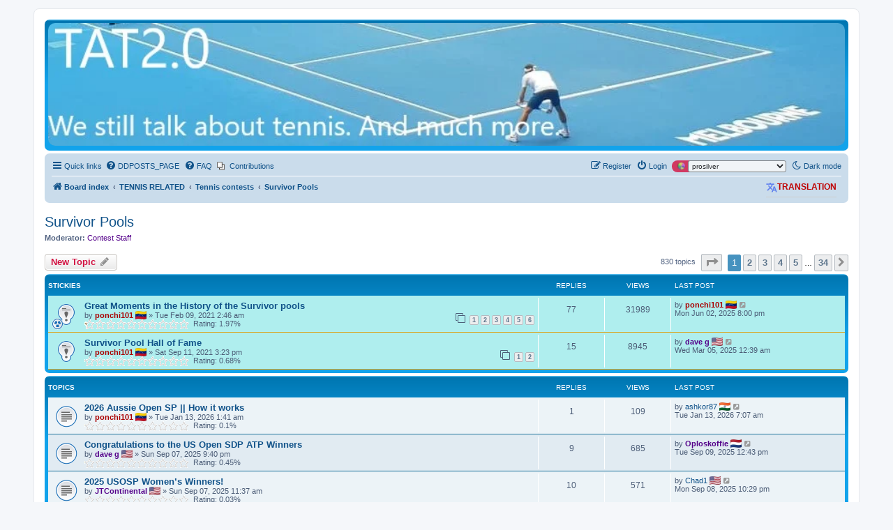

--- FILE ---
content_type: text/html; charset=UTF-8
request_url: https://www.talkabouttennis2.com/viewforum.php?f=24&sid=63bff2cf34bdb49db02a83711f676c2d
body_size: 26441
content:
<!DOCTYPE html>
<html dir="ltr" lang="en-gb">
<head>
<meta charset="utf-8" />
<meta http-equiv="X-UA-Compatible" content="IE=edge">
<meta name="viewport" content="width=device-width, initial-scale=1" />

        <link href="./mobiquo/smartbanner/manifest.json" rel="manifest">
        
        <meta name="apple-itunes-app" content="app-id=307880732, affiliate-data=at=10lR7C, app-argument=tapatalk://www.talkabouttennis2.com/?ttfid=2235592&fid=24&page=1&perpage=25&location=forum" />
        
<title>Survivor Pools - Talk About Tennis 2.0</title>

	<link rel="alternate" type="application/atom+xml" title="Feed - Talk About Tennis 2.0" href="/app.php/feed?sid=a1a89d88f2d9ad6e3dc716d20eca9cd7">			<link rel="alternate" type="application/atom+xml" title="Feed - New Topics" href="/app.php/feed/topics?sid=a1a89d88f2d9ad6e3dc716d20eca9cd7">		<link rel="alternate" type="application/atom+xml" title="Feed - Forum - Survivor Pools" href="/app.php/feed/forum/24?sid=a1a89d88f2d9ad6e3dc716d20eca9cd7">		
	<link rel="canonical" href="https://www.talkabouttennis2.com/viewforum.php?f=24">

<!--
	phpBB style name: prosilver
	Based on style:   prosilver (this is the default phpBB3 style)
	Original author:  Tom Beddard ( http://www.subBlue.com/ )
	Modified by:
-->

<link href="./assets/css/font-awesome.min.css?assets_version=462" rel="stylesheet">
<link href="./styles/prosilver/theme/stylesheet.css?assets_version=462" rel="stylesheet">
<link href="./styles/prosilver/theme/en/stylesheet.css?assets_version=462" rel="stylesheet">




<!--[if lte IE 9]>
	<link href="./styles/prosilver/theme/tweaks.css?assets_version=462" rel="stylesheet">
<![endif]-->

<script>
	var cookie_darkmode_name = 'phpbb3_qfqxk_25_darkmode';

	document.documentElement.classList.add('lightmode')
</script>
	


			

<link href="./ext/alex75/redimportanttopic/styles/prosilver/theme/rst.css?assets_version=462" rel="stylesheet" media="screen">
<link href="./ext/aurelienazerty/darkmode/styles/all/theme/darkmode.css?assets_version=462" rel="stylesheet" media="screen">
<link href="./ext/devspace/breadcrumbmenu/styles/all/theme/breadcrumb-menu.css?assets_version=462" rel="stylesheet" media="screen">
<link href="./ext/dmzx/mchat/styles/prosilver/theme/mchat.css?assets_version=462" rel="stylesheet" media="screen">
<link href="./ext/hifikabin/headerbanner/styles/prosilver/theme/headerbanner.css?assets_version=462" rel="stylesheet" media="screen">
<link href="./ext/phpbb/collapsiblecategories/styles/all/theme/collapsiblecategories.css?assets_version=462" rel="stylesheet" media="screen">
<link href="./ext/phpbb/pages/styles/prosilver/theme/pages_common.css?assets_version=462" rel="stylesheet" media="screen">
<link href="./ext/rmcgirr83/elonw/styles/all/theme/elonw.css?assets_version=462" rel="stylesheet" media="screen">
<link href="./ext/rmcgirr83/nationalflags/styles/prosilver/theme/flags.css?assets_version=462" rel="stylesheet" media="screen">
<link href="./ext/sniper/tables/styles/prosilver/theme/tables.css?assets_version=462" rel="stylesheet" media="screen">
<link href="./assets/css/font-awesome.min.css?assets_version=462" rel="stylesheet" media="screen">
<link href="./ext/stevotvr/flair/styles/all/theme/flair.css?assets_version=462" rel="stylesheet" media="screen">
<link href="./ext/tatiana5/profilesideswitcher/styles/prosilver/theme/profile_side_switcher.css?assets_version=462" rel="stylesheet" media="screen">
<link href="./ext/tatiana5/profilesideswitcher/styles/prosilver/theme/en/profile_side_switcher.css?assets_version=462" rel="stylesheet" media="screen">
<link href="./ext/vse/abbc3/styles/all/theme/abbc3_common.css?assets_version=462" rel="stylesheet" media="screen">
<link href="./ext/kirk/stylechanger/styles/prosilver/theme/stylechanger.css?assets_version=462" rel="stylesheet" media="screen">
<link href="./ext/vse/lightbox/styles/all/template/lightbox/css/lightbox.min.css?assets_version=462" rel="stylesheet" media="screen">
<link href="./ext/vse/topicpreview/styles/all/theme/light.css?assets_version=462" rel="stylesheet" media="screen">


<!-- These cannot go into a CSS file -->

<style type="text/css">
.header-banner {
	border-radius: 10px;
	width:1500px;
}

@media only screen and (max-width: 700px), only screen and (max-device-width: 700px) {
	.mobile-header-banner {
		width:700px !important;
	}
}
</style>
<!-- These cannot go into a CSS file -->

<style type="text/css">
.headerbar #radius {
	border-radius: 10px;
}
</style>
	<style>
		@media (min-width: 900px) {
						.content img.postimage,
			.attachbox img.postimage {
				max-height: 500px !important;
				max-width: 500px !important;
			}
		}
	</style>

</head>
<body id="phpbb" class="nojs notouch section-viewforum ltr ">


<div id="wrap" class="wrap">
	<a id="top" class="top-anchor" accesskey="t"></a>
	<div id="page-header">
		<div class="headerbar" role="banner">
					<div class="inner">

			<div id="site-description" class="site-description">
		<a id="logo" class="logo" href="./index.php?sid=a1a89d88f2d9ad6e3dc716d20eca9cd7" title="Board index">
					<span class="site_logo"></span>
				</a>
				<h1>Talk About Tennis 2.0</h1>
				<p>We still talk about tennis. And much more.</p>
				<p class="skiplink"><a href="#start_here">Skip to content</a></p>
			</div>

									<div class="banner-header">
<div id="hidden">
	<h1>Talk About Tennis 2.0</h1>
	<p>We still talk about tennis. And much more.</p>
	<p class="skiplink"><a href="#start_here">Skip to content</a></p>
</div>
<div class="header-banner">
			<a href="./index.php?sid=a1a89d88f2d9ad6e3dc716d20eca9cd7" title="Board index"><img class="header-banner" src="http://talkabouttennis2.com/images/AO_logo.jpg" alt="Board index" ></a>
	</div>
</div>

			</div>
					</div>
				<div class="navbar" role="navigation">
	<div class="inner">

	<ul id="nav-main" class="nav-main linklist" role="menubar">

		<li id="quick-links" class="quick-links dropdown-container responsive-menu hidden" data-skip-responsive="true">
			<a href="#" class="dropdown-trigger">
				<i class="icon fa-bars fa-fw" aria-hidden="true"></i><span>Quick links</span>
			</a>
			<div class="dropdown">
				<div class="pointer"><div class="pointer-inner"></div></div>
				<ul class="dropdown-contents" role="menu">
					
					
											<li class="separator"></li>
													<li>
								<a href="./memberlist.php?sid=a1a89d88f2d9ad6e3dc716d20eca9cd7" role="menuitem">
									<i class="icon fa-group fa-fw" aria-hidden="true"></i><span>Members</span>
								</a>
							</li>
																			<li>
								<a href="./memberlist.php?mode=team&amp;sid=a1a89d88f2d9ad6e3dc716d20eca9cd7" role="menuitem">
									<i class="icon fa-shield fa-fw" aria-hidden="true"></i><span>The team</span>
								</a>
							</li>
																<li class="separator"></li>

									</ul>
			</div>
		</li>

		<li data-last-responsive="true" class="rightside" style="display: none;" id="callLight">
	<a href="javascript:void(0);" onclick="darkmode(false)">
		<i class="icon fa-lightbulb-o fa-fw" aria-hidden="true"></i><span>Light mode</span>
	</a>
</li>
<li data-last-responsive="true" class="rightside" style="" id="callDark">
	<a href="javascript:void(0);" onclick="darkmode(true)">
		<i class="icon fa-moon-o fa-fw" aria-hidden="true"></i><span>Dark mode</span>
	</a>
</li><li data-last-responsive="true">
	<a href="" title="DDPOSTS_PAGE" role="menuitem">
		<i class="icon fa-question-circle fa-fw" aria-hidden="true"></i><span>DDPOSTS_PAGE</span>
	</a>
</li>
		<li data-skip-responsive="true">
			<a href="/app.php/help/faq?sid=a1a89d88f2d9ad6e3dc716d20eca9cd7" rel="help" title="Frequently Asked Questions" role="menuitem">
				<i class="icon fa-question-circle fa-fw" aria-hidden="true"></i><span>FAQ</span>
			</a>
		</li>
											<li class="rightside" data-last-responsive="true">
	<div class="stylechanger badge" title="Board Style">
		<form method="post" action="./ucp.php?i=prefs&amp;mode=personal&amp;redirect=.%2Fviewforum.php%3Ff%3D24%26sid%3Da1a89d88f2d9ad6e3dc716d20eca9cd7&amp;sid=a1a89d88f2d9ad6e3dc716d20eca9cd7">
							<span class="stylechanger-img"></span>
						<select name="stylechanger" onchange="this.form.submit();"><option value="4">PS4 Pro</option><option value="2">Prosilver (Dark Edition)</option><option value="7">ProsilverColor-blinds</option><option value="8">ProsilverColor-blinds_2nd</option><option value="6">X-Creamy</option><option value="5">pro_ubuntu_lucid</option><option value="1" selected="selected">prosilver</option><option value="3">prosilver Special Edition</option><option value="9">prosilver_AO_Bright</option><option value="10">prosilver_AO_Of</option><option value="16">prosilver_Halloween</option><option value="11">prosilver_RG</option><option value="12">prosilver_USO</option><option value="13">prosilver_W</option><option value="14">prosilver_W2</option><option value="17">prosilver_Xmas</option></select>
			<noscript>
				<input type="submit" value="Change" class="button2">
			</noscript>
		</form>
	</div>
</li>
						<li class="small-icon icon-pages icon-page-contributions no-bulletin">
			<a href="/app.php/contributions?sid=a1a89d88f2d9ad6e3dc716d20eca9cd7" title="" role="menuitem">
				<span>Contributions</span>
			</a>
		</li>
					
			<li class="rightside"  data-skip-responsive="true">
			<a href="./ucp.php?mode=login&amp;redirect=viewforum.php%3Ff%3D24&amp;sid=a1a89d88f2d9ad6e3dc716d20eca9cd7" title="Login" accesskey="x" role="menuitem">
				<i class="icon fa-power-off fa-fw" aria-hidden="true"></i><span>Login</span>
			</a>
		</li>
					<li class="rightside" data-skip-responsive="true">
				<a href="./ucp.php?mode=register&amp;sid=a1a89d88f2d9ad6e3dc716d20eca9cd7" role="menuitem">
					<i class="icon fa-pencil-square-o  fa-fw" aria-hidden="true"></i><span>Register</span>
				</a>
			</li>
						</ul>

	<ul id="nav-breadcrumbs" class="nav-breadcrumbs linklist navlinks" role="menubar">
				
		
		<li class="breadcrumbs" itemscope itemtype="https://schema.org/BreadcrumbList">

			
							<span class="crumb" itemtype="https://schema.org/ListItem" itemprop="itemListElement" itemscope><a itemprop="item" href="./index.php?sid=a1a89d88f2d9ad6e3dc716d20eca9cd7" accesskey="h" data-navbar-reference="index"><i class="icon fa-home fa-fw"></i><span itemprop="name">Board index</span></a><meta itemprop="position" content="1" /></span>

											
								<span class="crumb" itemtype="https://schema.org/ListItem" itemprop="itemListElement" itemscope data-forum-id="12"><a itemprop="item" href="./viewforum.php?f=12&amp;sid=a1a89d88f2d9ad6e3dc716d20eca9cd7"><span itemprop="name">TENNIS RELATED</span></a><meta itemprop="position" content="2" /></span>
															
								<span class="crumb" itemtype="https://schema.org/ListItem" itemprop="itemListElement" itemscope data-forum-id="14"><a itemprop="item" href="./viewforum.php?f=14&amp;sid=a1a89d88f2d9ad6e3dc716d20eca9cd7"><span itemprop="name">Tennis contests</span></a><meta itemprop="position" content="3" /></span>
															
								<span class="crumb" itemtype="https://schema.org/ListItem" itemprop="itemListElement" itemscope data-forum-id="24"><a itemprop="item" href="./viewforum.php?f=24&amp;sid=a1a89d88f2d9ad6e3dc716d20eca9cd7"><span itemprop="name">Survivor Pools</span></a><meta itemprop="position" content="4" /></span>
							
					</li>

		﻿<li style="float: right; margin-top: -20px;" ><h3 class="toogle" style="cursor: pointer; color: #BF0000;"><img src="https://www.talkabouttennis2.com/ext/galandas/tgtrad/styles/all/theme/images/Google-Translate-icon_4.png" alt="" />Translation</h3>
<div class="togglebox">
<!-- Start Toggle Google Translator Widget for phpBB by Galandas -->
<div id="google_translate_element"></div><script type="text/javascript">
function googleTranslateElementInit() {
  new google.translate.TranslateElement({pageLanguage: 'en'}, 'google_translate_element');
}
</script><script type="text/javascript" src="//translate.google.com/translate_a/element.js?cb=googleTranslateElementInit"></script>
<!-- End Toggle Google Translator Widget for phpBB by Galandas -->
</div></li>

			</ul>

	</div>
</div>
	</div>

	
	<a id="start_here" class="anchor"></a>
	<div id="page-body" class="page-body" role="main">
		
			<script type="text/javascript">
	// <![CDATA[
		var pss_cont = document.getElementById('page-body');
		pss_cont.className += ' leftsided';
	// ]]>
	</script>
<h2 class="forum-title"><a href="./viewforum.php?f=24&amp;sid=a1a89d88f2d9ad6e3dc716d20eca9cd7">Survivor Pools</a></h2>
<div>
	<!-- NOTE: remove the style="display: none" when you want to have the forum description on the forum body -->
	<div style="display: none !important;">Can you beat the draw? Just one measly pick a day...<br /></div>	<p><strong>Moderator:</strong> <a style="color:#54008A;" href="./memberlist.php?mode=group&amp;g=16&amp;sid=a1a89d88f2d9ad6e3dc716d20eca9cd7">Contest Staff</a></p></div>



	<div class="action-bar bar-top">

				
		<a href="./posting.php?mode=post&amp;f=24&amp;sid=a1a89d88f2d9ad6e3dc716d20eca9cd7" class="button" title="Post a new topic">
							<span>New Topic</span> <i class="icon fa-pencil fa-fw" aria-hidden="true"></i>
					</a>
				
	
	<div class="pagination">
				830 topics
					<ul>
	<li class="dropdown-container dropdown-button-control dropdown-page-jump page-jump">
		<a class="button button-icon-only dropdown-trigger" href="#" title="Click to jump to page…" role="button"><i class="icon fa-level-down fa-rotate-270" aria-hidden="true"></i><span class="sr-only">Page <strong>1</strong> of <strong>34</strong></span></a>
		<div class="dropdown">
			<div class="pointer"><div class="pointer-inner"></div></div>
			<ul class="dropdown-contents">
				<li>Jump to page:</li>
				<li class="page-jump-form">
					<input type="number" name="page-number" min="1" max="999999" title="Enter the page number you wish to go to" class="inputbox tiny" data-per-page="25" data-base-url=".&#x2F;viewforum.php&#x3F;f&#x3D;24&amp;amp&#x3B;sid&#x3D;a1a89d88f2d9ad6e3dc716d20eca9cd7" data-start-name="start" />
					<input class="button2" value="Go" type="button" />
				</li>
			</ul>
		</div>
	</li>
		<li class="active"><span>1</span></li>
				<li><a class="button" href="./viewforum.php?f=24&amp;sid=a1a89d88f2d9ad6e3dc716d20eca9cd7&amp;start=25" role="button">2</a></li>
				<li><a class="button" href="./viewforum.php?f=24&amp;sid=a1a89d88f2d9ad6e3dc716d20eca9cd7&amp;start=50" role="button">3</a></li>
				<li><a class="button" href="./viewforum.php?f=24&amp;sid=a1a89d88f2d9ad6e3dc716d20eca9cd7&amp;start=75" role="button">4</a></li>
				<li><a class="button" href="./viewforum.php?f=24&amp;sid=a1a89d88f2d9ad6e3dc716d20eca9cd7&amp;start=100" role="button">5</a></li>
			<li class="ellipsis" role="separator"><span>…</span></li>
				<li><a class="button" href="./viewforum.php?f=24&amp;sid=a1a89d88f2d9ad6e3dc716d20eca9cd7&amp;start=825" role="button">34</a></li>
				<li class="arrow next"><a class="button button-icon-only" href="./viewforum.php?f=24&amp;sid=a1a89d88f2d9ad6e3dc716d20eca9cd7&amp;start=25" rel="next" role="button"><i class="icon fa-chevron-right fa-fw" aria-hidden="true"></i><span class="sr-only">Next</span></a></li>
	</ul>
			</div>

	</div>




	
			<div class="forumbg">
		<div class="inner">
		<ul class="topiclist">
			<li class="header">
				<dl class="row-item">
					<dt><div class="list-inner">Topics</div></dt>
					<dd class="posts">Replies</dd>
					<dd class="views">Views</dd>
					<dd class="lastpost"><span>Last post</span></dd>
				</dl>
			</li>
		</ul>
		<ul class="topiclist topics">
	
				
	<li id="my_list_inner_hidden_container_1" jxdom-closest="div.inner" jxdom-find="dl.row-item > dt :first" jxdom-action="replace" > 
		<div class="list-inner">Stickies</div>
	</li>
		<li class="row bg1 sticky">
						<dl class="row-item sticky_read">
				<dt style="background-image: url('./images/icons/misc/radioactive.gif'); background-repeat: no-repeat;" title="No unread posts">
										<div class="list-inner">
																		<a href="./viewtopic.php?t=155&amp;sid=a1a89d88f2d9ad6e3dc716d20eca9cd7" class="topictitle">Great Moments in the History of the Survivor pools</a>																								<br />
						
												<div class="responsive-show" style="display: none;">
							Last post by <a href="./memberlist.php?mode=viewprofile&amp;u=2&amp;sid=a1a89d88f2d9ad6e3dc716d20eca9cd7" style="color: #AA0000;" class="username-coloured">ponchi101</a>&nbsp;<img class="flag_image" src="./ext/rmcgirr83/nationalflags/flags/ve.png" style="height:12px; width:auto;" alt="Venezuela" title="Venezuela" /> &laquo; <a href="./viewtopic.php?p=132812&amp;sid=a1a89d88f2d9ad6e3dc716d20eca9cd7#p132812" title="Go to last post"><time datetime="2025-06-02T20:00:09+00:00">Mon Jun 02, 2025 8:00 pm</time></a>
													</div>
														<span class="responsive-show left-box" style="display: none;">Replies: <strong>77</strong></span>
													
						<div class="topic-poster responsive-hide left-box">
																												by <a href="./memberlist.php?mode=viewprofile&amp;u=2&amp;sid=a1a89d88f2d9ad6e3dc716d20eca9cd7" style="color: #AA0000;" class="username-coloured">ponchi101</a>&nbsp;<img class="flag_image" src="./ext/rmcgirr83/nationalflags/flags/ve.png" style="height:12px; width:auto;" alt="Venezuela" title="Venezuela" /> &raquo; <time datetime="2021-02-09T02:46:31+00:00">Tue Feb 09, 2021 2:46 am</time>
																				</div>

												<div class="pagination">
							<span><i class="icon fa-clone fa-fw" aria-hidden="true"></i></span>
							<ul>
															<li><a class="button" href="./viewtopic.php?t=155&amp;sid=a1a89d88f2d9ad6e3dc716d20eca9cd7">1</a></li>
																							<li><a class="button" href="./viewtopic.php?t=155&amp;sid=a1a89d88f2d9ad6e3dc716d20eca9cd7&amp;start=15">2</a></li>
																							<li><a class="button" href="./viewtopic.php?t=155&amp;sid=a1a89d88f2d9ad6e3dc716d20eca9cd7&amp;start=30">3</a></li>
																							<li><a class="button" href="./viewtopic.php?t=155&amp;sid=a1a89d88f2d9ad6e3dc716d20eca9cd7&amp;start=45">4</a></li>
																							<li><a class="button" href="./viewtopic.php?t=155&amp;sid=a1a89d88f2d9ad6e3dc716d20eca9cd7&amp;start=60">5</a></li>
																							<li><a class="button" href="./viewtopic.php?t=155&amp;sid=a1a89d88f2d9ad6e3dc716d20eca9cd7&amp;start=75">6</a></li>
																																													</ul>
						</div>
						
						    	<br><span style="display: block; clear: left;">
		<span style="display: block; float: left; width: 150px; height: 15px; background: url(https://www.talkabouttennis2.com/ext/gfksx/thanksforposts/images/rating/reput_star_back.gif); background-repeat: repeat-x;"><span style="display: block; height: 15px; width: 1.97%; background: url(https://www.talkabouttennis2.com/ext/gfksx/thanksforposts/images/rating/reput_star_gold.gif); background-repeat: repeat-x;"></span></span>&nbsp;
		Rating:&nbsp;1.97%
	</span>

		<div class="topic_preview_content" style="display: none;">
					<strong>First post</strong>
			<hr>
							<div class="topic_preview_avatar"><img class="avatar" src="./styles/prosilver/theme/images/no_avatar.gif" data-src="./download/file.php?avatar=2_1618415589.jpg" width="90" height="90" alt="User avatar" /></div>
				<div class="topic_preview_first">For those moments in which we really wonder why we play this game. Actually, for when we wonder if life is worth living, like when going up two sets...</div>
					<div class="topic_preview_break"></div>
			<strong>Last post</strong>
			<hr>
							<div class="topic_preview_avatar"><img class="avatar" src="./styles/prosilver/theme/images/no_avatar.gif" data-src="./download/file.php?avatar=2_1618415589.jpg" width="90" height="90" alt="User avatar" /></div>
						<div class="topic_preview_last">Shouldn't your joke to be just remove the D ? :)<br />
<br />
Remember we try to keep this site PG13.<br />
Sadly... ;)</div>
			</div>





					</div>
				</dt>
				<dd class="posts">77 <dfn>Replies</dfn></dd>
				<dd class="views">31989 <dfn>Views</dfn></dd>
				<dd class="lastpost">
					<span><dfn>Last post </dfn>by <a href="./memberlist.php?mode=viewprofile&amp;u=2&amp;sid=a1a89d88f2d9ad6e3dc716d20eca9cd7" style="color: #AA0000;" class="username-coloured">ponchi101</a>&nbsp;<img class="flag_image" src="./ext/rmcgirr83/nationalflags/flags/ve.png" style="height:12px; width:auto;" alt="Venezuela" title="Venezuela" />													<a href="./viewtopic.php?p=132812&amp;sid=a1a89d88f2d9ad6e3dc716d20eca9cd7#p132812" title="Go to last post">
								<i class="icon fa-external-link-square fa-fw icon-lightgray icon-md" aria-hidden="true"></i><span class="sr-only"></span>
							</a>
												<br /><time datetime="2025-06-02T20:00:09+00:00">Mon Jun 02, 2025 8:00 pm</time>
					</span>
				</dd>
			</dl>
					</li>
		
	

	
	
		
		<li class="row bg2 sticky">
						<dl class="row-item sticky_read">
				<dt title="No unread posts">
										<div class="list-inner">
																		<a href="./viewtopic.php?t=574&amp;sid=a1a89d88f2d9ad6e3dc716d20eca9cd7" class="topictitle">Survivor Pool Hall of Fame</a>																								<br />
						
												<div class="responsive-show" style="display: none;">
							Last post by <a href="./memberlist.php?mode=viewprofile&amp;u=55&amp;sid=a1a89d88f2d9ad6e3dc716d20eca9cd7" style="color: #54008A;" class="username-coloured">dave g</a>&nbsp;<img class="flag_image" src="./ext/rmcgirr83/nationalflags/flags/us.png" style="height:12px; width:auto;" alt="United States of America" title="United States of America" /> &laquo; <a href="./viewtopic.php?p=128086&amp;sid=a1a89d88f2d9ad6e3dc716d20eca9cd7#p128086" title="Go to last post"><time datetime="2025-03-05T00:39:03+00:00">Wed Mar 05, 2025 12:39 am</time></a>
													</div>
														<span class="responsive-show left-box" style="display: none;">Replies: <strong>15</strong></span>
													
						<div class="topic-poster responsive-hide left-box">
																												by <a href="./memberlist.php?mode=viewprofile&amp;u=2&amp;sid=a1a89d88f2d9ad6e3dc716d20eca9cd7" style="color: #AA0000;" class="username-coloured">ponchi101</a>&nbsp;<img class="flag_image" src="./ext/rmcgirr83/nationalflags/flags/ve.png" style="height:12px; width:auto;" alt="Venezuela" title="Venezuela" /> &raquo; <time datetime="2021-09-11T15:23:35+00:00">Sat Sep 11, 2021 3:23 pm</time>
																				</div>

												<div class="pagination">
							<span><i class="icon fa-clone fa-fw" aria-hidden="true"></i></span>
							<ul>
															<li><a class="button" href="./viewtopic.php?t=574&amp;sid=a1a89d88f2d9ad6e3dc716d20eca9cd7">1</a></li>
																							<li><a class="button" href="./viewtopic.php?t=574&amp;sid=a1a89d88f2d9ad6e3dc716d20eca9cd7&amp;start=15">2</a></li>
																																													</ul>
						</div>
						
						    	<br><span style="display: block; clear: left;">
		<span style="display: block; float: left; width: 150px; height: 15px; background: url(https://www.talkabouttennis2.com/ext/gfksx/thanksforposts/images/rating/reput_star_back.gif); background-repeat: repeat-x;"><span style="display: block; height: 15px; width: 0.68%; background: url(https://www.talkabouttennis2.com/ext/gfksx/thanksforposts/images/rating/reput_star_gold.gif); background-repeat: repeat-x;"></span></span>&nbsp;
		Rating:&nbsp;0.68%
	</span>

		<div class="topic_preview_content" style="display: none;">
					<strong>First post</strong>
			<hr>
							<div class="topic_preview_avatar"><img class="avatar" src="./styles/prosilver/theme/images/no_avatar.gif" data-src="./download/file.php?avatar=2_1618415589.jpg" width="90" height="90" alt="User avatar" /></div>
				<div class="topic_preview_first">This will simply be a topic to keep track of our winners here at TAT2.0, as that function is not present in the software.</div>
					<div class="topic_preview_break"></div>
			<strong>Last post</strong>
			<hr>
							<div class="topic_preview_avatar"><div class="topic_preview_no_avatar"></div></div>
						<div class="topic_preview_last">Is there going to be an Indian Wells practice Survivor's Pool? Thanks.<br />
<br />
Yes</div>
			</div>





					</div>
				</dt>
				<dd class="posts">15 <dfn>Replies</dfn></dd>
				<dd class="views">8945 <dfn>Views</dfn></dd>
				<dd class="lastpost">
					<span><dfn>Last post </dfn>by <a href="./memberlist.php?mode=viewprofile&amp;u=55&amp;sid=a1a89d88f2d9ad6e3dc716d20eca9cd7" style="color: #54008A;" class="username-coloured">dave g</a>&nbsp;<img class="flag_image" src="./ext/rmcgirr83/nationalflags/flags/us.png" style="height:12px; width:auto;" alt="United States of America" title="United States of America" />													<a href="./viewtopic.php?p=128086&amp;sid=a1a89d88f2d9ad6e3dc716d20eca9cd7#p128086" title="Go to last post">
								<i class="icon fa-external-link-square fa-fw icon-lightgray icon-md" aria-hidden="true"></i><span class="sr-only"></span>
							</a>
												<br /><time datetime="2025-03-05T00:39:03+00:00">Wed Mar 05, 2025 12:39 am</time>
					</span>
				</dd>
			</dl>
					</li>
		
	

			</ul>
		</div>
	</div>
	
			<div class="forumbg">
		<div class="inner">
		<ul class="topiclist">
			<li class="header">
				<dl class="row-item">
					<dt><div class="list-inner">Topics</div></dt>
					<dd class="posts">Replies</dd>
					<dd class="views">Views</dd>
					<dd class="lastpost"><span>Last post</span></dd>
				</dl>
			</li>
		</ul>
		<ul class="topiclist topics">
	
		
	<li id="my_list_inner_hidden_container_0" jxdom-closest="div.inner" jxdom-find="dl.row-item > dt :first" jxdom-action="replace" > 
		<div class="list-inner">Topics</div>
	</li>
		<li class="row bg1">
						<dl class="row-item topic_read">
				<dt title="No unread posts">
										<div class="list-inner">
																		<a href="./viewtopic.php?t=2973&amp;sid=a1a89d88f2d9ad6e3dc716d20eca9cd7" class="topictitle">2026 Aussie Open SP || How it works</a>																								<br />
						
												<div class="responsive-show" style="display: none;">
							Last post by <a href="./memberlist.php?mode=viewprofile&amp;u=325&amp;sid=a1a89d88f2d9ad6e3dc716d20eca9cd7" class="username">ashkor87</a>&nbsp;<img class="flag_image" src="./ext/rmcgirr83/nationalflags/flags/in.png" style="height:12px; width:auto;" alt="India" title="India" /> &laquo; <a href="./viewtopic.php?p=143814&amp;sid=a1a89d88f2d9ad6e3dc716d20eca9cd7#p143814" title="Go to last post"><time datetime="2026-01-13T07:07:58+00:00">Tue Jan 13, 2026 7:07 am</time></a>
													</div>
														<span class="responsive-show left-box" style="display: none;">Replies: <strong>1</strong></span>
													
						<div class="topic-poster responsive-hide left-box">
																												by <a href="./memberlist.php?mode=viewprofile&amp;u=2&amp;sid=a1a89d88f2d9ad6e3dc716d20eca9cd7" style="color: #AA0000;" class="username-coloured">ponchi101</a>&nbsp;<img class="flag_image" src="./ext/rmcgirr83/nationalflags/flags/ve.png" style="height:12px; width:auto;" alt="Venezuela" title="Venezuela" /> &raquo; <time datetime="2026-01-13T01:41:48+00:00">Tue Jan 13, 2026 1:41 am</time>
																				</div>

						
						    	<br><span style="display: block; clear: left;">
		<span style="display: block; float: left; width: 150px; height: 15px; background: url(https://www.talkabouttennis2.com/ext/gfksx/thanksforposts/images/rating/reput_star_back.gif); background-repeat: repeat-x;"><span style="display: block; height: 15px; width: 0.1%; background: url(https://www.talkabouttennis2.com/ext/gfksx/thanksforposts/images/rating/reput_star_gold.gif); background-repeat: repeat-x;"></span></span>&nbsp;
		Rating:&nbsp;0.1%
	</span>

		<div class="topic_preview_content" style="display: none;">
					<strong>First post</strong>
			<hr>
							<div class="topic_preview_avatar"><img class="avatar" src="./styles/prosilver/theme/images/no_avatar.gif" data-src="./download/file.php?avatar=2_1618415589.jpg" width="90" height="90" alt="User avatar" /></div>
				<div class="topic_preview_first">Survivor Draw Pools are a very simple concept that test your ability not only to pick a winner, but to project your winner through the ups and downs...</div>
					<div class="topic_preview_break"></div>
			<strong>Last post</strong>
			<hr>
							<div class="topic_preview_avatar"><div class="topic_preview_no_avatar"></div></div>
						<div class="topic_preview_last">nice feature, the drop down box.</div>
			</div>





					</div>
				</dt>
				<dd class="posts">1 <dfn>Replies</dfn></dd>
				<dd class="views">109 <dfn>Views</dfn></dd>
				<dd class="lastpost">
					<span><dfn>Last post </dfn>by <a href="./memberlist.php?mode=viewprofile&amp;u=325&amp;sid=a1a89d88f2d9ad6e3dc716d20eca9cd7" class="username">ashkor87</a>&nbsp;<img class="flag_image" src="./ext/rmcgirr83/nationalflags/flags/in.png" style="height:12px; width:auto;" alt="India" title="India" />													<a href="./viewtopic.php?p=143814&amp;sid=a1a89d88f2d9ad6e3dc716d20eca9cd7#p143814" title="Go to last post">
								<i class="icon fa-external-link-square fa-fw icon-lightgray icon-md" aria-hidden="true"></i><span class="sr-only"></span>
							</a>
												<br /><time datetime="2026-01-13T07:07:58+00:00">Tue Jan 13, 2026 7:07 am</time>
					</span>
				</dd>
			</dl>
					</li>
		
	

	
	
		
		<li class="row bg2">
						<dl class="row-item topic_read">
				<dt title="No unread posts">
										<div class="list-inner">
																		<a href="./viewtopic.php?t=2882&amp;sid=a1a89d88f2d9ad6e3dc716d20eca9cd7" class="topictitle">Congratulations to the US Open SDP ATP Winners</a>																								<br />
						
												<div class="responsive-show" style="display: none;">
							Last post by <a href="./memberlist.php?mode=viewprofile&amp;u=80&amp;sid=a1a89d88f2d9ad6e3dc716d20eca9cd7" style="color: #54008A;" class="username-coloured">Oploskoffie</a>&nbsp;<img class="flag_image" src="./ext/rmcgirr83/nationalflags/flags/nl.png" style="height:12px; width:auto;" alt="Netherlands" title="Netherlands" /> &laquo; <a href="./viewtopic.php?p=140248&amp;sid=a1a89d88f2d9ad6e3dc716d20eca9cd7#p140248" title="Go to last post"><time datetime="2025-09-09T12:43:16+00:00">Tue Sep 09, 2025 12:43 pm</time></a>
													</div>
														<span class="responsive-show left-box" style="display: none;">Replies: <strong>9</strong></span>
													
						<div class="topic-poster responsive-hide left-box">
																												by <a href="./memberlist.php?mode=viewprofile&amp;u=55&amp;sid=a1a89d88f2d9ad6e3dc716d20eca9cd7" style="color: #54008A;" class="username-coloured">dave g</a>&nbsp;<img class="flag_image" src="./ext/rmcgirr83/nationalflags/flags/us.png" style="height:12px; width:auto;" alt="United States of America" title="United States of America" /> &raquo; <time datetime="2025-09-07T21:40:29+00:00">Sun Sep 07, 2025 9:40 pm</time>
																				</div>

						
						    	<br><span style="display: block; clear: left;">
		<span style="display: block; float: left; width: 150px; height: 15px; background: url(https://www.talkabouttennis2.com/ext/gfksx/thanksforposts/images/rating/reput_star_back.gif); background-repeat: repeat-x;"><span style="display: block; height: 15px; width: 0.45%; background: url(https://www.talkabouttennis2.com/ext/gfksx/thanksforposts/images/rating/reput_star_gold.gif); background-repeat: repeat-x;"></span></span>&nbsp;
		Rating:&nbsp;0.45%
	</span>

		<div class="topic_preview_content" style="display: none;">
					<strong>First post</strong>
			<hr>
							<div class="topic_preview_avatar"><div class="topic_preview_no_avatar"></div></div>
				<div class="topic_preview_first">We have four winners of the US Open Survivor Draw Pool!!! <br />
<br />
ajay.gov, Jeff from TX, led14pa2, and nelslus!! <br />
<br />
Congratulations, you four!</div>
					<div class="topic_preview_break"></div>
			<strong>Last post</strong>
			<hr>
							<div class="topic_preview_avatar"><img class="avatar" src="./styles/prosilver/theme/images/no_avatar.gif" data-src="./download/file.php?avatar=80_1630444513.jpg" width="90" height="90" alt="User avatar" /></div>
						<div class="topic_preview_last">Congratulations, fourfold! :D</div>
			</div>





					</div>
				</dt>
				<dd class="posts">9 <dfn>Replies</dfn></dd>
				<dd class="views">685 <dfn>Views</dfn></dd>
				<dd class="lastpost">
					<span><dfn>Last post </dfn>by <a href="./memberlist.php?mode=viewprofile&amp;u=80&amp;sid=a1a89d88f2d9ad6e3dc716d20eca9cd7" style="color: #54008A;" class="username-coloured">Oploskoffie</a>&nbsp;<img class="flag_image" src="./ext/rmcgirr83/nationalflags/flags/nl.png" style="height:12px; width:auto;" alt="Netherlands" title="Netherlands" />													<a href="./viewtopic.php?p=140248&amp;sid=a1a89d88f2d9ad6e3dc716d20eca9cd7#p140248" title="Go to last post">
								<i class="icon fa-external-link-square fa-fw icon-lightgray icon-md" aria-hidden="true"></i><span class="sr-only"></span>
							</a>
												<br /><time datetime="2025-09-09T12:43:16+00:00">Tue Sep 09, 2025 12:43 pm</time>
					</span>
				</dd>
			</dl>
					</li>
		
	

	
	
		
		<li class="row bg1">
						<dl class="row-item topic_read">
				<dt title="No unread posts">
										<div class="list-inner">
																		<a href="./viewtopic.php?t=2881&amp;sid=a1a89d88f2d9ad6e3dc716d20eca9cd7" class="topictitle">2025 USOSP Women’s Winners!</a>																								<br />
						
												<div class="responsive-show" style="display: none;">
							Last post by <a href="./memberlist.php?mode=viewprofile&amp;u=310&amp;sid=a1a89d88f2d9ad6e3dc716d20eca9cd7" class="username">Chad1</a>&nbsp;<img class="flag_image" src="./ext/rmcgirr83/nationalflags/flags/us.png" style="height:12px; width:auto;" alt="United States of America" title="United States of America" /> &laquo; <a href="./viewtopic.php?p=140239&amp;sid=a1a89d88f2d9ad6e3dc716d20eca9cd7#p140239" title="Go to last post"><time datetime="2025-09-08T22:29:46+00:00">Mon Sep 08, 2025 10:29 pm</time></a>
													</div>
														<span class="responsive-show left-box" style="display: none;">Replies: <strong>10</strong></span>
													
						<div class="topic-poster responsive-hide left-box">
																												by <a href="./memberlist.php?mode=viewprofile&amp;u=76&amp;sid=a1a89d88f2d9ad6e3dc716d20eca9cd7" style="color: #54008A;" class="username-coloured">JTContinental</a>&nbsp;<img class="flag_image" src="./ext/rmcgirr83/nationalflags/flags/us.png" style="height:12px; width:auto;" alt="United States of America" title="United States of America" /> &raquo; <time datetime="2025-09-07T11:37:34+00:00">Sun Sep 07, 2025 11:37 am</time>
																				</div>

						
						    	<br><span style="display: block; clear: left;">
		<span style="display: block; float: left; width: 150px; height: 15px; background: url(https://www.talkabouttennis2.com/ext/gfksx/thanksforposts/images/rating/reput_star_back.gif); background-repeat: repeat-x;"><span style="display: block; height: 15px; width: 0.03%; background: url(https://www.talkabouttennis2.com/ext/gfksx/thanksforposts/images/rating/reput_star_gold.gif); background-repeat: repeat-x;"></span></span>&nbsp;
		Rating:&nbsp;0.03%
	</span>

		<div class="topic_preview_content" style="display: none;">
					<strong>First post</strong>
			<hr>
							<div class="topic_preview_avatar"><div class="topic_preview_no_avatar"></div></div>
				<div class="topic_preview_first">Congratulations to flowerchild39 and Leaker, winners of the 2025 Women’s Pool! By picking Sabalenka as the winner, they both technically beat the...</div>
					<div class="topic_preview_break"></div>
			<strong>Last post</strong>
			<hr>
							<div class="topic_preview_avatar"><div class="topic_preview_no_avatar"></div></div>
						<div class="topic_preview_last">Way to go flowerchild39 and Leaker!!!</div>
			</div>





					</div>
				</dt>
				<dd class="posts">10 <dfn>Replies</dfn></dd>
				<dd class="views">571 <dfn>Views</dfn></dd>
				<dd class="lastpost">
					<span><dfn>Last post </dfn>by <a href="./memberlist.php?mode=viewprofile&amp;u=310&amp;sid=a1a89d88f2d9ad6e3dc716d20eca9cd7" class="username">Chad1</a>&nbsp;<img class="flag_image" src="./ext/rmcgirr83/nationalflags/flags/us.png" style="height:12px; width:auto;" alt="United States of America" title="United States of America" />													<a href="./viewtopic.php?p=140239&amp;sid=a1a89d88f2d9ad6e3dc716d20eca9cd7#p140239" title="Go to last post">
								<i class="icon fa-external-link-square fa-fw icon-lightgray icon-md" aria-hidden="true"></i><span class="sr-only"></span>
							</a>
												<br /><time datetime="2025-09-08T22:29:46+00:00">Mon Sep 08, 2025 10:29 pm</time>
					</span>
				</dd>
			</dl>
					</li>
		
	

	
	
		
		<li class="row bg2">
						<dl class="row-item topic_read">
				<dt title="No unread posts">
										<div class="list-inner">
																		<a href="./viewtopic.php?t=2856&amp;sid=a1a89d88f2d9ad6e3dc716d20eca9cd7" class="topictitle">2025 US Open SDP: Updated ATP Picks and Results</a>																								<br />
						
												<div class="responsive-show" style="display: none;">
							Last post by <a href="./memberlist.php?mode=viewprofile&amp;u=55&amp;sid=a1a89d88f2d9ad6e3dc716d20eca9cd7" style="color: #54008A;" class="username-coloured">dave g</a>&nbsp;<img class="flag_image" src="./ext/rmcgirr83/nationalflags/flags/us.png" style="height:12px; width:auto;" alt="United States of America" title="United States of America" /> &laquo; <a href="./viewtopic.php?p=140147&amp;sid=a1a89d88f2d9ad6e3dc716d20eca9cd7#p140147" title="Go to last post"><time datetime="2025-09-07T19:15:51+00:00">Sun Sep 07, 2025 7:15 pm</time></a>
													</div>
														<span class="responsive-show left-box" style="display: none;">Replies: <strong>17</strong></span>
													
						<div class="topic-poster responsive-hide left-box">
																												by <a href="./memberlist.php?mode=viewprofile&amp;u=55&amp;sid=a1a89d88f2d9ad6e3dc716d20eca9cd7" style="color: #54008A;" class="username-coloured">dave g</a>&nbsp;<img class="flag_image" src="./ext/rmcgirr83/nationalflags/flags/us.png" style="height:12px; width:auto;" alt="United States of America" title="United States of America" /> &raquo; <time datetime="2025-09-01T01:22:16+00:00">Mon Sep 01, 2025 1:22 am</time>
																				</div>

												<div class="pagination">
							<span><i class="icon fa-clone fa-fw" aria-hidden="true"></i></span>
							<ul>
															<li><a class="button" href="./viewtopic.php?t=2856&amp;sid=a1a89d88f2d9ad6e3dc716d20eca9cd7">1</a></li>
																							<li><a class="button" href="./viewtopic.php?t=2856&amp;sid=a1a89d88f2d9ad6e3dc716d20eca9cd7&amp;start=15">2</a></li>
																																													</ul>
						</div>
						
						    	<br><span style="display: block; clear: left;">
		<span style="display: block; float: left; width: 150px; height: 15px; background: url(https://www.talkabouttennis2.com/ext/gfksx/thanksforposts/images/rating/reput_star_back.gif); background-repeat: repeat-x;"><span style="display: block; height: 15px; width: 0.1%; background: url(https://www.talkabouttennis2.com/ext/gfksx/thanksforposts/images/rating/reput_star_gold.gif); background-repeat: repeat-x;"></span></span>&nbsp;
		Rating:&nbsp;0.1%
	</span>

		<div class="topic_preview_content" style="display: none;">
					<strong>First post</strong>
			<hr>
							<div class="topic_preview_avatar"><div class="topic_preview_no_avatar"></div></div>
				<div class="topic_preview_first">Congratulations to those of you who have made it to the Updated thread.<br />
<br />
ajay.gov	Nakashima	Cobolli	POPYRIN	TIAFOE	DE MINAUR	LEHECKA	RUBLEV	FRITZ...</div>
					<div class="topic_preview_break"></div>
			<strong>Last post</strong>
			<hr>
							<div class="topic_preview_avatar"><div class="topic_preview_no_avatar"></div></div>
						<div class="topic_preview_last">Finals Pick Summary<br />
<br />
Start 7<br />
<br />
Alcaraz 4 <br />
 Sinner 3</div>
			</div>





					</div>
				</dt>
				<dd class="posts">17 <dfn>Replies</dfn></dd>
				<dd class="views">1400 <dfn>Views</dfn></dd>
				<dd class="lastpost">
					<span><dfn>Last post </dfn>by <a href="./memberlist.php?mode=viewprofile&amp;u=55&amp;sid=a1a89d88f2d9ad6e3dc716d20eca9cd7" style="color: #54008A;" class="username-coloured">dave g</a>&nbsp;<img class="flag_image" src="./ext/rmcgirr83/nationalflags/flags/us.png" style="height:12px; width:auto;" alt="United States of America" title="United States of America" />													<a href="./viewtopic.php?p=140147&amp;sid=a1a89d88f2d9ad6e3dc716d20eca9cd7#p140147" title="Go to last post">
								<i class="icon fa-external-link-square fa-fw icon-lightgray icon-md" aria-hidden="true"></i><span class="sr-only"></span>
							</a>
												<br /><time datetime="2025-09-07T19:15:51+00:00">Sun Sep 07, 2025 7:15 pm</time>
					</span>
				</dd>
			</dl>
					</li>
		
	

	
	
		
		<li class="row bg1">
						<dl class="row-item topic_read">
				<dt title="No unread posts">
										<div class="list-inner">
																		<a href="./viewtopic.php?t=2869&amp;sid=a1a89d88f2d9ad6e3dc716d20eca9cd7" class="topictitle">2025 USOSP Women's. FINALS</a>																								<br />
						
												<div class="responsive-show" style="display: none;">
							Last post by <a href="./memberlist.php?mode=viewprofile&amp;u=75&amp;sid=a1a89d88f2d9ad6e3dc716d20eca9cd7" class="username">flowerchild39</a>&nbsp;<img class="flag_image" src="./ext/rmcgirr83/nationalflags/flags/us.png" style="height:12px; width:auto;" alt="United States of America" title="United States of America" /> &laquo; <a href="./viewtopic.php?p=140122&amp;sid=a1a89d88f2d9ad6e3dc716d20eca9cd7#p140122" title="Go to last post"><time datetime="2025-09-07T11:11:19+00:00">Sun Sep 07, 2025 11:11 am</time></a>
													</div>
														<span class="responsive-show left-box" style="display: none;">Replies: <strong>6</strong></span>
													
						<div class="topic-poster responsive-hide left-box">
																												by <a href="./memberlist.php?mode=viewprofile&amp;u=2&amp;sid=a1a89d88f2d9ad6e3dc716d20eca9cd7" style="color: #AA0000;" class="username-coloured">ponchi101</a>&nbsp;<img class="flag_image" src="./ext/rmcgirr83/nationalflags/flags/ve.png" style="height:12px; width:auto;" alt="Venezuela" title="Venezuela" /> &raquo; <time datetime="2025-09-05T15:51:16+00:00">Fri Sep 05, 2025 3:51 pm</time>
																				</div>

						
						    	<br><span style="display: block; clear: left;">
		<span style="display: block; float: left; width: 150px; height: 15px; background: url(https://www.talkabouttennis2.com/ext/gfksx/thanksforposts/images/rating/reput_star_back.gif); background-repeat: repeat-x;"><span style="display: block; height: 15px; width: 0.1%; background: url(https://www.talkabouttennis2.com/ext/gfksx/thanksforposts/images/rating/reput_star_gold.gif); background-repeat: repeat-x;"></span></span>&nbsp;
		Rating:&nbsp;0.1%
	</span>

		<div class="topic_preview_content" style="display: none;">
					<strong>First post</strong>
			<hr>
							<div class="topic_preview_avatar"><img class="avatar" src="./styles/prosilver/theme/images/no_avatar.gif" data-src="./download/file.php?avatar=2_1618415589.jpg" width="90" height="90" alt="User avatar" /></div>
				<div class="topic_preview_first">Again, this is an unofficial topic. JT will decide if these picks are valid.<br />
<br />
The finals are:<br />
Aryna Sabalenka Vs Amanda Anisimova <br />
<br />
Good luck to...</div>
					<div class="topic_preview_break"></div>
			<strong>Last post</strong>
			<hr>
							<div class="topic_preview_avatar"><div class="topic_preview_no_avatar"></div></div>
						<div class="topic_preview_last">Congratulations flowerchild39….. we did it 👊🎾<br />
<br />
Congratulations to you too, Leaker.</div>
			</div>





					</div>
				</dt>
				<dd class="posts">6 <dfn>Replies</dfn></dd>
				<dd class="views">598 <dfn>Views</dfn></dd>
				<dd class="lastpost">
					<span><dfn>Last post </dfn>by <a href="./memberlist.php?mode=viewprofile&amp;u=75&amp;sid=a1a89d88f2d9ad6e3dc716d20eca9cd7" class="username">flowerchild39</a>&nbsp;<img class="flag_image" src="./ext/rmcgirr83/nationalflags/flags/us.png" style="height:12px; width:auto;" alt="United States of America" title="United States of America" />													<a href="./viewtopic.php?p=140122&amp;sid=a1a89d88f2d9ad6e3dc716d20eca9cd7#p140122" title="Go to last post">
								<i class="icon fa-external-link-square fa-fw icon-lightgray icon-md" aria-hidden="true"></i><span class="sr-only"></span>
							</a>
												<br /><time datetime="2025-09-07T11:11:19+00:00">Sun Sep 07, 2025 11:11 am</time>
					</span>
				</dd>
			</dl>
					</li>
		
	

	
	
		
		<li class="row bg2">
						<dl class="row-item topic_read">
				<dt title="No unread posts">
										<div class="list-inner">
																		<a href="./viewtopic.php?t=2874&amp;sid=a1a89d88f2d9ad6e3dc716d20eca9cd7" class="topictitle">2025 US Open Survivior Draw Pool: ATP Finals</a>																								<br />
						
												<div class="responsive-show" style="display: none;">
							Last post by <a href="./memberlist.php?mode=viewprofile&amp;u=273&amp;sid=a1a89d88f2d9ad6e3dc716d20eca9cd7" class="username">ajay.gov</a>&nbsp;<img class="flag_image" src="./ext/rmcgirr83/nationalflags/flags/us.png" style="height:12px; width:auto;" alt="United States of America" title="United States of America" /> &laquo; <a href="./viewtopic.php?p=140084&amp;sid=a1a89d88f2d9ad6e3dc716d20eca9cd7#p140084" title="Go to last post"><time datetime="2025-09-07T00:52:52+00:00">Sun Sep 07, 2025 12:52 am</time></a>
													</div>
														<span class="responsive-show left-box" style="display: none;">Replies: <strong>8</strong></span>
													
						<div class="topic-poster responsive-hide left-box">
																												by <a href="./memberlist.php?mode=viewprofile&amp;u=55&amp;sid=a1a89d88f2d9ad6e3dc716d20eca9cd7" style="color: #54008A;" class="username-coloured">dave g</a>&nbsp;<img class="flag_image" src="./ext/rmcgirr83/nationalflags/flags/us.png" style="height:12px; width:auto;" alt="United States of America" title="United States of America" /> &raquo; <time datetime="2025-09-06T14:54:07+00:00">Sat Sep 06, 2025 2:54 pm</time>
																				</div>

						
						    	<br><span style="display: block; clear: left;">
		<span style="display: block; float: left; width: 150px; height: 15px; background: url(https://www.talkabouttennis2.com/ext/gfksx/thanksforposts/images/rating/reput_star_back.gif); background-repeat: repeat-x;"><span style="display: block; height: 15px; width: 0.03%; background: url(https://www.talkabouttennis2.com/ext/gfksx/thanksforposts/images/rating/reput_star_gold.gif); background-repeat: repeat-x;"></span></span>&nbsp;
		Rating:&nbsp;0.03%
	</span>

		<div class="topic_preview_content" style="display: none;">
					<strong>First post</strong>
			<hr>
							<div class="topic_preview_avatar"><div class="topic_preview_no_avatar"></div></div>
				<div class="topic_preview_first">Here is the final match. Please remember that even though you have made it this far with an available pick, you still need to post the pick.<br />
<br />
Alcaraz...</div>
					<div class="topic_preview_break"></div>
			<strong>Last post</strong>
			<hr>
							<div class="topic_preview_avatar"><div class="topic_preview_no_avatar"></div></div>
						<div class="topic_preview_last">Alcaraz</div>
			</div>





					</div>
				</dt>
				<dd class="posts">8 <dfn>Replies</dfn></dd>
				<dd class="views">579 <dfn>Views</dfn></dd>
				<dd class="lastpost">
					<span><dfn>Last post </dfn>by <a href="./memberlist.php?mode=viewprofile&amp;u=273&amp;sid=a1a89d88f2d9ad6e3dc716d20eca9cd7" class="username">ajay.gov</a>&nbsp;<img class="flag_image" src="./ext/rmcgirr83/nationalflags/flags/us.png" style="height:12px; width:auto;" alt="United States of America" title="United States of America" />													<a href="./viewtopic.php?p=140084&amp;sid=a1a89d88f2d9ad6e3dc716d20eca9cd7#p140084" title="Go to last post">
								<i class="icon fa-external-link-square fa-fw icon-lightgray icon-md" aria-hidden="true"></i><span class="sr-only"></span>
							</a>
												<br /><time datetime="2025-09-07T00:52:52+00:00">Sun Sep 07, 2025 12:52 am</time>
					</span>
				</dd>
			</dl>
					</li>
		
	

	
	
		
		<li class="row bg1">
						<dl class="row-item topic_read">
				<dt title="No unread posts">
										<div class="list-inner">
																		<a href="./viewtopic.php?t=2865&amp;sid=a1a89d88f2d9ad6e3dc716d20eca9cd7" class="topictitle">2025 US Open Survivor Draw Pool: ATP Semi-final Picks</a>																								<br />
						
												<div class="responsive-show" style="display: none;">
							Last post by <a href="./memberlist.php?mode=viewprofile&amp;u=93&amp;sid=a1a89d88f2d9ad6e3dc716d20eca9cd7" style="color: #54008A;" class="username-coloured">PeterSkan</a>&nbsp;<img class="flag_image" src="./ext/rmcgirr83/nationalflags/flags/ca.png" style="height:12px; width:auto;" alt="Canada" title="Canada" /> &laquo; <a href="./viewtopic.php?p=140032&amp;sid=a1a89d88f2d9ad6e3dc716d20eca9cd7#p140032" title="Go to last post"><time datetime="2025-09-06T13:08:59+00:00">Sat Sep 06, 2025 1:08 pm</time></a>
													</div>
														<span class="responsive-show left-box" style="display: none;">Replies: <strong>8</strong></span>
													
						<div class="topic-poster responsive-hide left-box">
																												by <a href="./memberlist.php?mode=viewprofile&amp;u=55&amp;sid=a1a89d88f2d9ad6e3dc716d20eca9cd7" style="color: #54008A;" class="username-coloured">dave g</a>&nbsp;<img class="flag_image" src="./ext/rmcgirr83/nationalflags/flags/us.png" style="height:12px; width:auto;" alt="United States of America" title="United States of America" /> &raquo; <time datetime="2025-09-04T04:23:49+00:00">Thu Sep 04, 2025 4:23 am</time>
																				</div>

						
						    
		<div class="topic_preview_content" style="display: none;">
					<strong>First post</strong>
			<hr>
							<div class="topic_preview_avatar"><div class="topic_preview_no_avatar"></div></div>
				<div class="topic_preview_first">Here are the two semi-final matches. Remember that since you will need to make a pick in the final match, you want to pick the player that you think...</div>
					<div class="topic_preview_break"></div>
			<strong>Last post</strong>
			<hr>
							<div class="topic_preview_avatar"><div class="topic_preview_no_avatar"></div></div>
						<div class="topic_preview_last">In case I miss the Final Pick thread, my final pick perforce is Sinner</div>
			</div>





					</div>
				</dt>
				<dd class="posts">8 <dfn>Replies</dfn></dd>
				<dd class="views">717 <dfn>Views</dfn></dd>
				<dd class="lastpost">
					<span><dfn>Last post </dfn>by <a href="./memberlist.php?mode=viewprofile&amp;u=93&amp;sid=a1a89d88f2d9ad6e3dc716d20eca9cd7" style="color: #54008A;" class="username-coloured">PeterSkan</a>&nbsp;<img class="flag_image" src="./ext/rmcgirr83/nationalflags/flags/ca.png" style="height:12px; width:auto;" alt="Canada" title="Canada" />													<a href="./viewtopic.php?p=140032&amp;sid=a1a89d88f2d9ad6e3dc716d20eca9cd7#p140032" title="Go to last post">
								<i class="icon fa-external-link-square fa-fw icon-lightgray icon-md" aria-hidden="true"></i><span class="sr-only"></span>
							</a>
												<br /><time datetime="2025-09-06T13:08:59+00:00">Sat Sep 06, 2025 1:08 pm</time>
					</span>
				</dd>
			</dl>
					</li>
		
	

	
	
		
		<li class="row bg2">
						<dl class="row-item topic_read">
				<dt title="No unread posts">
										<div class="list-inner">
																		<a href="./viewtopic.php?t=2853&amp;sid=a1a89d88f2d9ad6e3dc716d20eca9cd7" class="topictitle">2025 USOSP Women's UPDATED Picks &amp; Results Thrad</a>																								<br />
						
												<div class="responsive-show" style="display: none;">
							Last post by <a href="./memberlist.php?mode=viewprofile&amp;u=76&amp;sid=a1a89d88f2d9ad6e3dc716d20eca9cd7" style="color: #54008A;" class="username-coloured">JTContinental</a>&nbsp;<img class="flag_image" src="./ext/rmcgirr83/nationalflags/flags/us.png" style="height:12px; width:auto;" alt="United States of America" title="United States of America" /> &laquo; <a href="./viewtopic.php?p=140002&amp;sid=a1a89d88f2d9ad6e3dc716d20eca9cd7#p140002" title="Go to last post"><time datetime="2025-09-05T17:28:53+00:00">Fri Sep 05, 2025 5:28 pm</time></a>
													</div>
														<span class="responsive-show left-box" style="display: none;">Replies: <strong>13</strong></span>
													
						<div class="topic-poster responsive-hide left-box">
																												by <a href="./memberlist.php?mode=viewprofile&amp;u=76&amp;sid=a1a89d88f2d9ad6e3dc716d20eca9cd7" style="color: #54008A;" class="username-coloured">JTContinental</a>&nbsp;<img class="flag_image" src="./ext/rmcgirr83/nationalflags/flags/us.png" style="height:12px; width:auto;" alt="United States of America" title="United States of America" /> &raquo; <time datetime="2025-08-31T17:50:08+00:00">Sun Aug 31, 2025 5:50 pm</time>
																				</div>

						
						    	<br><span style="display: block; clear: left;">
		<span style="display: block; float: left; width: 150px; height: 15px; background: url(https://www.talkabouttennis2.com/ext/gfksx/thanksforposts/images/rating/reput_star_back.gif); background-repeat: repeat-x;"><span style="display: block; height: 15px; width: 0.06%; background: url(https://www.talkabouttennis2.com/ext/gfksx/thanksforposts/images/rating/reput_star_gold.gif); background-repeat: repeat-x;"></span></span>&nbsp;
		Rating:&nbsp;0.06%
	</span>

		<div class="topic_preview_content" style="display: none;">
					<strong>First post</strong>
			<hr>
							<div class="topic_preview_avatar"><div class="topic_preview_no_avatar"></div></div>
				<div class="topic_preview_first">Welcome all, and file into to your assigned spot behind the cordon and under the stairs, for most of you are here to observe only how the higher...</div>
					<div class="topic_preview_break"></div>
			<strong>Last post</strong>
			<hr>
							<div class="topic_preview_avatar"><div class="topic_preview_no_avatar"></div></div>
						<div class="topic_preview_last">We ended up with 7 people making SF picks to get added back into the competition--4 chose Sabalenka, 2 Anisimova, and 1 Osaka, so we are down to 6...</div>
			</div>





					</div>
				</dt>
				<dd class="posts">13 <dfn>Replies</dfn></dd>
				<dd class="views">1184 <dfn>Views</dfn></dd>
				<dd class="lastpost">
					<span><dfn>Last post </dfn>by <a href="./memberlist.php?mode=viewprofile&amp;u=76&amp;sid=a1a89d88f2d9ad6e3dc716d20eca9cd7" style="color: #54008A;" class="username-coloured">JTContinental</a>&nbsp;<img class="flag_image" src="./ext/rmcgirr83/nationalflags/flags/us.png" style="height:12px; width:auto;" alt="United States of America" title="United States of America" />													<a href="./viewtopic.php?p=140002&amp;sid=a1a89d88f2d9ad6e3dc716d20eca9cd7#p140002" title="Go to last post">
								<i class="icon fa-external-link-square fa-fw icon-lightgray icon-md" aria-hidden="true"></i><span class="sr-only"></span>
							</a>
												<br /><time datetime="2025-09-05T17:28:53+00:00">Fri Sep 05, 2025 5:28 pm</time>
					</span>
				</dd>
			</dl>
					</li>
		
	

	
	
		
		<li class="row bg1">
						<dl class="row-item topic_read">
				<dt title="No unread posts">
										<div class="list-inner">
																		<a href="./viewtopic.php?t=2867&amp;sid=a1a89d88f2d9ad6e3dc716d20eca9cd7" class="topictitle">2025 USOSP Women's. Semi finals</a>																								<br />
						
												<div class="responsive-show" style="display: none;">
							Last post by <a href="./memberlist.php?mode=viewprofile&amp;u=227&amp;sid=a1a89d88f2d9ad6e3dc716d20eca9cd7" class="username">rktct2b</a>&nbsp;<img class="flag_image" src="./ext/rmcgirr83/nationalflags/flags/us.png" style="height:12px; width:auto;" alt="United States of America" title="United States of America" /> &laquo; <a href="./viewtopic.php?p=139964&amp;sid=a1a89d88f2d9ad6e3dc716d20eca9cd7#p139964" title="Go to last post"><time datetime="2025-09-04T21:39:06+00:00">Thu Sep 04, 2025 9:39 pm</time></a>
													</div>
														<span class="responsive-show left-box" style="display: none;">Replies: <strong>8</strong></span>
													
						<div class="topic-poster responsive-hide left-box">
																												by <a href="./memberlist.php?mode=viewprofile&amp;u=2&amp;sid=a1a89d88f2d9ad6e3dc716d20eca9cd7" style="color: #AA0000;" class="username-coloured">ponchi101</a>&nbsp;<img class="flag_image" src="./ext/rmcgirr83/nationalflags/flags/ve.png" style="height:12px; width:auto;" alt="Venezuela" title="Venezuela" /> &raquo; <time datetime="2025-09-04T12:14:06+00:00">Thu Sep 04, 2025 12:14 pm</time>
																				</div>

						
						    
		<div class="topic_preview_content" style="display: none;">
					<strong>First post</strong>
			<hr>
							<div class="topic_preview_avatar"><img class="avatar" src="./styles/prosilver/theme/images/no_avatar.gif" data-src="./download/file.php?avatar=2_1618415589.jpg" width="90" height="90" alt="User avatar" /></div>
				<div class="topic_preview_first">First.<br />
THIS IS AN UNOFFICIAL TOPIC. The contest staff is deciding what to do after the atatck threw the contest in disarray.<br />
<br />
But.<br />
If the staff...</div>
					<div class="topic_preview_break"></div>
			<strong>Last post</strong>
			<hr>
							<div class="topic_preview_avatar"><div class="topic_preview_no_avatar"></div></div>
						<div class="topic_preview_last">Sabalenka</div>
			</div>





					</div>
				</dt>
				<dd class="posts">8 <dfn>Replies</dfn></dd>
				<dd class="views">555 <dfn>Views</dfn></dd>
				<dd class="lastpost">
					<span><dfn>Last post </dfn>by <a href="./memberlist.php?mode=viewprofile&amp;u=227&amp;sid=a1a89d88f2d9ad6e3dc716d20eca9cd7" class="username">rktct2b</a>&nbsp;<img class="flag_image" src="./ext/rmcgirr83/nationalflags/flags/us.png" style="height:12px; width:auto;" alt="United States of America" title="United States of America" />													<a href="./viewtopic.php?p=139964&amp;sid=a1a89d88f2d9ad6e3dc716d20eca9cd7#p139964" title="Go to last post">
								<i class="icon fa-external-link-square fa-fw icon-lightgray icon-md" aria-hidden="true"></i><span class="sr-only"></span>
							</a>
												<br /><time datetime="2025-09-04T21:39:06+00:00">Thu Sep 04, 2025 9:39 pm</time>
					</span>
				</dd>
			</dl>
					</li>
		
	

	
	
		
		<li class="row bg2">
						<dl class="row-item topic_read_hot">
				<dt title="No unread posts">
										<div class="list-inner">
																		<a href="./viewtopic.php?t=2826&amp;sid=a1a89d88f2d9ad6e3dc716d20eca9cd7" class="topictitle">2025 US Open SDP: Loser's Lounge</a>																								<br />
						
												<div class="responsive-show" style="display: none;">
							Last post by <a href="./memberlist.php?mode=viewprofile&amp;u=2&amp;sid=a1a89d88f2d9ad6e3dc716d20eca9cd7" style="color: #AA0000;" class="username-coloured">ponchi101</a>&nbsp;<img class="flag_image" src="./ext/rmcgirr83/nationalflags/flags/ve.png" style="height:12px; width:auto;" alt="Venezuela" title="Venezuela" /> &laquo; <a href="./viewtopic.php?p=139938&amp;sid=a1a89d88f2d9ad6e3dc716d20eca9cd7#p139938" title="Go to last post"><time datetime="2025-09-04T12:22:44+00:00">Thu Sep 04, 2025 12:22 pm</time></a>
													</div>
														<span class="responsive-show left-box" style="display: none;">Replies: <strong>29</strong></span>
													
						<div class="topic-poster responsive-hide left-box">
																												by <a href="./memberlist.php?mode=viewprofile&amp;u=55&amp;sid=a1a89d88f2d9ad6e3dc716d20eca9cd7" style="color: #54008A;" class="username-coloured">dave g</a>&nbsp;<img class="flag_image" src="./ext/rmcgirr83/nationalflags/flags/us.png" style="height:12px; width:auto;" alt="United States of America" title="United States of America" /> &raquo; <time datetime="2025-08-24T13:19:00+00:00">Sun Aug 24, 2025 1:19 pm</time>
																				</div>

												<div class="pagination">
							<span><i class="icon fa-clone fa-fw" aria-hidden="true"></i></span>
							<ul>
															<li><a class="button" href="./viewtopic.php?t=2826&amp;sid=a1a89d88f2d9ad6e3dc716d20eca9cd7">1</a></li>
																							<li><a class="button" href="./viewtopic.php?t=2826&amp;sid=a1a89d88f2d9ad6e3dc716d20eca9cd7&amp;start=15">2</a></li>
																																													</ul>
						</div>
						
						    	<br><span style="display: block; clear: left;">
		<span style="display: block; float: left; width: 150px; height: 15px; background: url(https://www.talkabouttennis2.com/ext/gfksx/thanksforposts/images/rating/reput_star_back.gif); background-repeat: repeat-x;"><span style="display: block; height: 15px; width: 0.19%; background: url(https://www.talkabouttennis2.com/ext/gfksx/thanksforposts/images/rating/reput_star_gold.gif); background-repeat: repeat-x;"></span></span>&nbsp;
		Rating:&nbsp;0.19%
	</span>

		<div class="topic_preview_content" style="display: none;">
					<strong>First post</strong>
			<hr>
							<div class="topic_preview_avatar"><div class="topic_preview_no_avatar"></div></div>
				<div class="topic_preview_first">This is where you come and commiserate over your picks that lost. Warning: our bar-tender is off-site and has to phone his work in, which will cause...</div>
					<div class="topic_preview_break"></div>
			<strong>Last post</strong>
			<hr>
							<div class="topic_preview_avatar"><img class="avatar" src="./styles/prosilver/theme/images/no_avatar.gif" data-src="./download/file.php?avatar=2_1618415589.jpg" width="90" height="90" alt="User avatar" /></div>
						<div class="topic_preview_last">I made it through with Osaka, but I am all out of picks, so congrats to the Anisimova pickers who still have choices remaining. Farthest I’ve gone in...</div>
			</div>





					</div>
				</dt>
				<dd class="posts">29 <dfn>Replies</dfn></dd>
				<dd class="views">3111 <dfn>Views</dfn></dd>
				<dd class="lastpost">
					<span><dfn>Last post </dfn>by <a href="./memberlist.php?mode=viewprofile&amp;u=2&amp;sid=a1a89d88f2d9ad6e3dc716d20eca9cd7" style="color: #AA0000;" class="username-coloured">ponchi101</a>&nbsp;<img class="flag_image" src="./ext/rmcgirr83/nationalflags/flags/ve.png" style="height:12px; width:auto;" alt="Venezuela" title="Venezuela" />													<a href="./viewtopic.php?p=139938&amp;sid=a1a89d88f2d9ad6e3dc716d20eca9cd7#p139938" title="Go to last post">
								<i class="icon fa-external-link-square fa-fw icon-lightgray icon-md" aria-hidden="true"></i><span class="sr-only"></span>
							</a>
												<br /><time datetime="2025-09-04T12:22:44+00:00">Thu Sep 04, 2025 12:22 pm</time>
					</span>
				</dd>
			</dl>
					</li>
		
	

	
	
		
		<li class="row bg1">
						<dl class="row-item topic_read">
				<dt title="No unread posts">
										<div class="list-inner">
																		<a href="./viewtopic.php?t=2862&amp;sid=a1a89d88f2d9ad6e3dc716d20eca9cd7" class="topictitle">2025 USOSP Women's Day 11 Picks</a>																								<br />
						
												<div class="responsive-show" style="display: none;">
							Last post by <a href="./memberlist.php?mode=viewprofile&amp;u=2&amp;sid=a1a89d88f2d9ad6e3dc716d20eca9cd7" style="color: #AA0000;" class="username-coloured">ponchi101</a>&nbsp;<img class="flag_image" src="./ext/rmcgirr83/nationalflags/flags/ve.png" style="height:12px; width:auto;" alt="Venezuela" title="Venezuela" /> &laquo; <a href="./viewtopic.php?p=139936&amp;sid=a1a89d88f2d9ad6e3dc716d20eca9cd7#p139936" title="Go to last post"><time datetime="2025-09-04T12:15:51+00:00">Thu Sep 04, 2025 12:15 pm</time></a>
													</div>
														<span class="responsive-show left-box" style="display: none;">Replies: <strong>13</strong></span>
													
						<div class="topic-poster responsive-hide left-box">
																												by <a href="./memberlist.php?mode=viewprofile&amp;u=76&amp;sid=a1a89d88f2d9ad6e3dc716d20eca9cd7" style="color: #54008A;" class="username-coloured">JTContinental</a>&nbsp;<img class="flag_image" src="./ext/rmcgirr83/nationalflags/flags/us.png" style="height:12px; width:auto;" alt="United States of America" title="United States of America" /> &raquo; <time datetime="2025-09-02T18:11:04+00:00">Tue Sep 02, 2025 6:11 pm</time>
																				</div>

						
						    	<br><span style="display: block; clear: left;">
		<span style="display: block; float: left; width: 150px; height: 15px; background: url(https://www.talkabouttennis2.com/ext/gfksx/thanksforposts/images/rating/reput_star_back.gif); background-repeat: repeat-x;"><span style="display: block; height: 15px; width: 0.03%; background: url(https://www.talkabouttennis2.com/ext/gfksx/thanksforposts/images/rating/reput_star_gold.gif); background-repeat: repeat-x;"></span></span>&nbsp;
		Rating:&nbsp;0.03%
	</span>

		<div class="topic_preview_content" style="display: none;">
					<strong>First post</strong>
			<hr>
							<div class="topic_preview_avatar"><div class="topic_preview_no_avatar"></div></div>
				<div class="topic_preview_first">Day 11 features the QF matches from the bottom half of the draw<br />
<br />
Karolina Muchova (11) vs Naomi Osaka (23)<br />
Amanda Anisimova (5) vs Iga Swiatek (2)</div>
					<div class="topic_preview_break"></div>
			<strong>Last post</strong>
			<hr>
							<div class="topic_preview_avatar"><img class="avatar" src="./styles/prosilver/theme/images/no_avatar.gif" data-src="./download/file.php?avatar=2_1618415589.jpg" width="90" height="90" alt="User avatar" /></div>
						<div class="topic_preview_last">Day 12 in the hope someone sees this post..... Anisimova<br />
<br />
There is a new topic up. Thanks for the patience, Leaker.</div>
			</div>





					</div>
				</dt>
				<dd class="posts">13 <dfn>Replies</dfn></dd>
				<dd class="views">869 <dfn>Views</dfn></dd>
				<dd class="lastpost">
					<span><dfn>Last post </dfn>by <a href="./memberlist.php?mode=viewprofile&amp;u=2&amp;sid=a1a89d88f2d9ad6e3dc716d20eca9cd7" style="color: #AA0000;" class="username-coloured">ponchi101</a>&nbsp;<img class="flag_image" src="./ext/rmcgirr83/nationalflags/flags/ve.png" style="height:12px; width:auto;" alt="Venezuela" title="Venezuela" />													<a href="./viewtopic.php?p=139936&amp;sid=a1a89d88f2d9ad6e3dc716d20eca9cd7#p139936" title="Go to last post">
								<i class="icon fa-external-link-square fa-fw icon-lightgray icon-md" aria-hidden="true"></i><span class="sr-only"></span>
							</a>
												<br /><time datetime="2025-09-04T12:15:51+00:00">Thu Sep 04, 2025 12:15 pm</time>
					</span>
				</dd>
			</dl>
					</li>
		
	

	
	
		
		<li class="row bg2">
						<dl class="row-item topic_read">
				<dt title="No unread posts">
										<div class="list-inner">
																		<a href="./viewtopic.php?t=2864&amp;sid=a1a89d88f2d9ad6e3dc716d20eca9cd7" class="topictitle">2025 US Open Survivor Draw Pool: ATP Day 11 Picks</a>																								<br />
						
												<div class="responsive-show" style="display: none;">
							Last post by <a href="./memberlist.php?mode=viewprofile&amp;u=215&amp;sid=a1a89d88f2d9ad6e3dc716d20eca9cd7" class="username">nelslus</a>&nbsp;<img class="flag_image" src="./ext/rmcgirr83/nationalflags/flags/us.png" style="height:12px; width:auto;" alt="United States of America" title="United States of America" /> &laquo; <a href="./viewtopic.php?p=139893&amp;sid=a1a89d88f2d9ad6e3dc716d20eca9cd7#p139893" title="Go to last post"><time datetime="2025-09-04T04:23:46+00:00">Thu Sep 04, 2025 4:23 am</time></a>
													</div>
														<span class="responsive-show left-box" style="display: none;">Replies: <strong>1</strong></span>
													
						<div class="topic-poster responsive-hide left-box">
																												by <a href="./memberlist.php?mode=viewprofile&amp;u=55&amp;sid=a1a89d88f2d9ad6e3dc716d20eca9cd7" style="color: #54008A;" class="username-coloured">dave g</a>&nbsp;<img class="flag_image" src="./ext/rmcgirr83/nationalflags/flags/us.png" style="height:12px; width:auto;" alt="United States of America" title="United States of America" /> &raquo; <time datetime="2025-09-04T04:19:38+00:00">Thu Sep 04, 2025 4:19 am</time>
																				</div>

						
						    	<br><span style="display: block; clear: left;">
		<span style="display: block; float: left; width: 150px; height: 15px; background: url(https://www.talkabouttennis2.com/ext/gfksx/thanksforposts/images/rating/reput_star_back.gif); background-repeat: repeat-x;"><span style="display: block; height: 15px; width: 0.03%; background: url(https://www.talkabouttennis2.com/ext/gfksx/thanksforposts/images/rating/reput_star_gold.gif); background-repeat: repeat-x;"></span></span>&nbsp;
		Rating:&nbsp;0.03%
	</span>

		<div class="topic_preview_content" style="display: none;">
					<strong>First post</strong>
			<hr>
							<div class="topic_preview_avatar"><div class="topic_preview_no_avatar"></div></div>
				<div class="topic_preview_first">Since I was not able to log onto the site yesterday, everybody who survived Day 10 gets a free pass for Day 11.</div>
					<div class="topic_preview_break"></div>
			<strong>Last post</strong>
			<hr>
							<div class="topic_preview_avatar"><div class="topic_preview_no_avatar"></div></div>
						<div class="topic_preview_last">A. Bondareko. 💝</div>
			</div>





					</div>
				</dt>
				<dd class="posts">1 <dfn>Replies</dfn></dd>
				<dd class="views">415 <dfn>Views</dfn></dd>
				<dd class="lastpost">
					<span><dfn>Last post </dfn>by <a href="./memberlist.php?mode=viewprofile&amp;u=215&amp;sid=a1a89d88f2d9ad6e3dc716d20eca9cd7" class="username">nelslus</a>&nbsp;<img class="flag_image" src="./ext/rmcgirr83/nationalflags/flags/us.png" style="height:12px; width:auto;" alt="United States of America" title="United States of America" />													<a href="./viewtopic.php?p=139893&amp;sid=a1a89d88f2d9ad6e3dc716d20eca9cd7#p139893" title="Go to last post">
								<i class="icon fa-external-link-square fa-fw icon-lightgray icon-md" aria-hidden="true"></i><span class="sr-only"></span>
							</a>
												<br /><time datetime="2025-09-04T04:23:46+00:00">Thu Sep 04, 2025 4:23 am</time>
					</span>
				</dd>
			</dl>
					</li>
		
	

	
	
		
		<li class="row bg1">
						<dl class="row-item topic_read">
				<dt title="No unread posts">
										<div class="list-inner">
																		<a href="./viewtopic.php?t=2857&amp;sid=a1a89d88f2d9ad6e3dc716d20eca9cd7" class="topictitle">2025 US Open Survivor Draw Pool: ATP Day 10 Picks</a>																								<br />
						
												<div class="responsive-show" style="display: none;">
							Last post by <a href="./memberlist.php?mode=viewprofile&amp;u=560&amp;sid=a1a89d88f2d9ad6e3dc716d20eca9cd7" class="username">PeterCan</a>&nbsp;<img class="flag_image" src="./ext/rmcgirr83/nationalflags/flags/ca.png" style="height:12px; width:auto;" alt="Canada" title="Canada" /> &laquo; <a href="./viewtopic.php?p=139869&amp;sid=a1a89d88f2d9ad6e3dc716d20eca9cd7#p139869" title="Go to last post"><time datetime="2025-09-03T12:19:02+00:00">Wed Sep 03, 2025 12:19 pm</time></a>
													</div>
														<span class="responsive-show left-box" style="display: none;">Replies: <strong>20</strong></span>
													
						<div class="topic-poster responsive-hide left-box">
																												by <a href="./memberlist.php?mode=viewprofile&amp;u=55&amp;sid=a1a89d88f2d9ad6e3dc716d20eca9cd7" style="color: #54008A;" class="username-coloured">dave g</a>&nbsp;<img class="flag_image" src="./ext/rmcgirr83/nationalflags/flags/us.png" style="height:12px; width:auto;" alt="United States of America" title="United States of America" /> &raquo; <time datetime="2025-09-01T16:27:33+00:00">Mon Sep 01, 2025 4:27 pm</time>
																				</div>

												<div class="pagination">
							<span><i class="icon fa-clone fa-fw" aria-hidden="true"></i></span>
							<ul>
															<li><a class="button" href="./viewtopic.php?t=2857&amp;sid=a1a89d88f2d9ad6e3dc716d20eca9cd7">1</a></li>
																							<li><a class="button" href="./viewtopic.php?t=2857&amp;sid=a1a89d88f2d9ad6e3dc716d20eca9cd7&amp;start=15">2</a></li>
																																													</ul>
						</div>
						
						    
		<div class="topic_preview_content" style="display: none;">
					<strong>First post</strong>
			<hr>
							<div class="topic_preview_avatar"><div class="topic_preview_no_avatar"></div></div>
				<div class="topic_preview_first">Here are the Day 10 matches:<br />
<br />
DJOKOVIC, Novak SRB vs FRITZ, Taylor USA <br />
LEHECKA, Jiri CZE vs ALCARAZ, Carlos ESP</div>
					<div class="topic_preview_break"></div>
			<strong>Last post</strong>
			<hr>
							<div class="topic_preview_avatar"><div class="topic_preview_no_avatar"></div></div>
						<div class="topic_preview_last">Hi Everyone - <br />
<br />
This is PeterSkan. I was unable to login to the site to post my pick yesterday, and notified the admin team. I also filed my picks...</div>
			</div>





					</div>
				</dt>
				<dd class="posts">20 <dfn>Replies</dfn></dd>
				<dd class="views">1033 <dfn>Views</dfn></dd>
				<dd class="lastpost">
					<span><dfn>Last post </dfn>by <a href="./memberlist.php?mode=viewprofile&amp;u=560&amp;sid=a1a89d88f2d9ad6e3dc716d20eca9cd7" class="username">PeterCan</a>&nbsp;<img class="flag_image" src="./ext/rmcgirr83/nationalflags/flags/ca.png" style="height:12px; width:auto;" alt="Canada" title="Canada" />													<a href="./viewtopic.php?p=139869&amp;sid=a1a89d88f2d9ad6e3dc716d20eca9cd7#p139869" title="Go to last post">
								<i class="icon fa-external-link-square fa-fw icon-lightgray icon-md" aria-hidden="true"></i><span class="sr-only"></span>
							</a>
												<br /><time datetime="2025-09-03T12:19:02+00:00">Wed Sep 03, 2025 12:19 pm</time>
					</span>
				</dd>
			</dl>
					</li>
		
	

	
	
		
		<li class="row bg2">
						<dl class="row-item topic_read">
				<dt title="No unread posts">
										<div class="list-inner">
																		<a href="./viewtopic.php?t=2858&amp;sid=a1a89d88f2d9ad6e3dc716d20eca9cd7" class="topictitle">2025 USOSP Women's Day 10 Picks</a>																								<br />
						
												<div class="responsive-show" style="display: none;">
							Last post by <a href="./memberlist.php?mode=viewprofile&amp;u=75&amp;sid=a1a89d88f2d9ad6e3dc716d20eca9cd7" class="username">flowerchild39</a>&nbsp;<img class="flag_image" src="./ext/rmcgirr83/nationalflags/flags/us.png" style="height:12px; width:auto;" alt="United States of America" title="United States of America" /> &laquo; <a href="./viewtopic.php?p=139837&amp;sid=a1a89d88f2d9ad6e3dc716d20eca9cd7#p139837" title="Go to last post"><time datetime="2025-09-02T09:33:47+00:00">Tue Sep 02, 2025 9:33 am</time></a>
													</div>
														<span class="responsive-show left-box" style="display: none;">Replies: <strong>14</strong></span>
													
						<div class="topic-poster responsive-hide left-box">
																												by <a href="./memberlist.php?mode=viewprofile&amp;u=76&amp;sid=a1a89d88f2d9ad6e3dc716d20eca9cd7" style="color: #54008A;" class="username-coloured">JTContinental</a>&nbsp;<img class="flag_image" src="./ext/rmcgirr83/nationalflags/flags/us.png" style="height:12px; width:auto;" alt="United States of America" title="United States of America" /> &raquo; <time datetime="2025-09-01T17:54:51+00:00">Mon Sep 01, 2025 5:54 pm</time>
																				</div>

						
						    
		<div class="topic_preview_content" style="display: none;">
					<strong>First post</strong>
			<hr>
							<div class="topic_preview_avatar"><div class="topic_preview_no_avatar"></div></div>
				<div class="topic_preview_first">Day 10 features the QF matches from the top half of the draw<br />
<br />
Aryna Sabalenka (1) vs Marketa Vondrousova <br />
Jessica Pegula (4) vs Barbora Krejcikova</div>
					<div class="topic_preview_break"></div>
			<strong>Last post</strong>
			<hr>
							<div class="topic_preview_avatar"><div class="topic_preview_no_avatar"></div></div>
						<div class="topic_preview_last">Pegula</div>
			</div>





					</div>
				</dt>
				<dd class="posts">14 <dfn>Replies</dfn></dd>
				<dd class="views">737 <dfn>Views</dfn></dd>
				<dd class="lastpost">
					<span><dfn>Last post </dfn>by <a href="./memberlist.php?mode=viewprofile&amp;u=75&amp;sid=a1a89d88f2d9ad6e3dc716d20eca9cd7" class="username">flowerchild39</a>&nbsp;<img class="flag_image" src="./ext/rmcgirr83/nationalflags/flags/us.png" style="height:12px; width:auto;" alt="United States of America" title="United States of America" />													<a href="./viewtopic.php?p=139837&amp;sid=a1a89d88f2d9ad6e3dc716d20eca9cd7#p139837" title="Go to last post">
								<i class="icon fa-external-link-square fa-fw icon-lightgray icon-md" aria-hidden="true"></i><span class="sr-only"></span>
							</a>
												<br /><time datetime="2025-09-02T09:33:47+00:00">Tue Sep 02, 2025 9:33 am</time>
					</span>
				</dd>
			</dl>
					</li>
		
	

	
	
		
		<li class="row bg1">
						<dl class="row-item topic_read">
				<dt title="No unread posts">
										<div class="list-inner">
																		<a href="./viewtopic.php?t=2854&amp;sid=a1a89d88f2d9ad6e3dc716d20eca9cd7" class="topictitle">2025 US Open Survivor Draw Pool: ATP Day 9 Picks</a>																								<br />
						
												<div class="responsive-show" style="display: none;">
							Last post by <a href="./memberlist.php?mode=viewprofile&amp;u=172&amp;sid=a1a89d88f2d9ad6e3dc716d20eca9cd7" class="username">deelighted2</a>&nbsp;<img class="flag_image" src="./ext/rmcgirr83/nationalflags/flags/ca.png" style="height:12px; width:auto;" alt="Canada" title="Canada" /> &laquo; <a href="./viewtopic.php?p=139769&amp;sid=a1a89d88f2d9ad6e3dc716d20eca9cd7#p139769" title="Go to last post"><time datetime="2025-09-01T12:36:02+00:00">Mon Sep 01, 2025 12:36 pm</time></a>
													</div>
														<span class="responsive-show left-box" style="display: none;">Replies: <strong>20</strong></span>
													
						<div class="topic-poster responsive-hide left-box">
																												by <a href="./memberlist.php?mode=viewprofile&amp;u=55&amp;sid=a1a89d88f2d9ad6e3dc716d20eca9cd7" style="color: #54008A;" class="username-coloured">dave g</a>&nbsp;<img class="flag_image" src="./ext/rmcgirr83/nationalflags/flags/us.png" style="height:12px; width:auto;" alt="United States of America" title="United States of America" /> &raquo; <time datetime="2025-08-31T18:55:11+00:00">Sun Aug 31, 2025 6:55 pm</time>
																				</div>

												<div class="pagination">
							<span><i class="icon fa-clone fa-fw" aria-hidden="true"></i></span>
							<ul>
															<li><a class="button" href="./viewtopic.php?t=2854&amp;sid=a1a89d88f2d9ad6e3dc716d20eca9cd7">1</a></li>
																							<li><a class="button" href="./viewtopic.php?t=2854&amp;sid=a1a89d88f2d9ad6e3dc716d20eca9cd7&amp;start=15">2</a></li>
																																													</ul>
						</div>
						
						    
		<div class="topic_preview_content" style="display: none;">
					<strong>First post</strong>
			<hr>
							<div class="topic_preview_avatar"><div class="topic_preview_no_avatar"></div></div>
				<div class="topic_preview_first">Here are the ATP Day 0 matches:<br />
<br />
SINNER, Jannik ITA vs BUBLIK, Alexander KAZ <br />
MUSETTI, Lorenzo ITA vs MUNAR, Jaume ESP <br />
AUGER-ALIASSIME, Felix CAN vs...</div>
					<div class="topic_preview_break"></div>
			<strong>Last post</strong>
			<hr>
							<div class="topic_preview_avatar"><div class="topic_preview_no_avatar"></div></div>
						<div class="topic_preview_last">DE MINAUR</div>
			</div>





					</div>
				</dt>
				<dd class="posts">20 <dfn>Replies</dfn></dd>
				<dd class="views">1009 <dfn>Views</dfn></dd>
				<dd class="lastpost">
					<span><dfn>Last post </dfn>by <a href="./memberlist.php?mode=viewprofile&amp;u=172&amp;sid=a1a89d88f2d9ad6e3dc716d20eca9cd7" class="username">deelighted2</a>&nbsp;<img class="flag_image" src="./ext/rmcgirr83/nationalflags/flags/ca.png" style="height:12px; width:auto;" alt="Canada" title="Canada" />													<a href="./viewtopic.php?p=139769&amp;sid=a1a89d88f2d9ad6e3dc716d20eca9cd7#p139769" title="Go to last post">
								<i class="icon fa-external-link-square fa-fw icon-lightgray icon-md" aria-hidden="true"></i><span class="sr-only"></span>
							</a>
												<br /><time datetime="2025-09-01T12:36:02+00:00">Mon Sep 01, 2025 12:36 pm</time>
					</span>
				</dd>
			</dl>
					</li>
		
	

	
	
		
		<li class="row bg2">
						<dl class="row-item topic_read">
				<dt title="No unread posts">
										<div class="list-inner">
																		<a href="./viewtopic.php?t=2852&amp;sid=a1a89d88f2d9ad6e3dc716d20eca9cd7" class="topictitle">2025 USOSP Women's Day 9 Picks</a>																								<br />
						
												<div class="responsive-show" style="display: none;">
							Last post by <a href="./memberlist.php?mode=viewprofile&amp;u=168&amp;sid=a1a89d88f2d9ad6e3dc716d20eca9cd7" class="username">Chiara</a>&nbsp;<img class="flag_image" src="./ext/rmcgirr83/nationalflags/flags/ch.png" style="height:12px; width:auto;" alt="Switzerland" title="Switzerland" /> &laquo; <a href="./viewtopic.php?p=139766&amp;sid=a1a89d88f2d9ad6e3dc716d20eca9cd7#p139766" title="Go to last post"><time datetime="2025-09-01T11:37:31+00:00">Mon Sep 01, 2025 11:37 am</time></a>
													</div>
														<span class="responsive-show left-box" style="display: none;">Replies: <strong>21</strong></span>
													
						<div class="topic-poster responsive-hide left-box">
																												by <a href="./memberlist.php?mode=viewprofile&amp;u=76&amp;sid=a1a89d88f2d9ad6e3dc716d20eca9cd7" style="color: #54008A;" class="username-coloured">JTContinental</a>&nbsp;<img class="flag_image" src="./ext/rmcgirr83/nationalflags/flags/us.png" style="height:12px; width:auto;" alt="United States of America" title="United States of America" /> &raquo; <time datetime="2025-08-31T17:36:28+00:00">Sun Aug 31, 2025 5:36 pm</time>
																				</div>

												<div class="pagination">
							<span><i class="icon fa-clone fa-fw" aria-hidden="true"></i></span>
							<ul>
															<li><a class="button" href="./viewtopic.php?t=2852&amp;sid=a1a89d88f2d9ad6e3dc716d20eca9cd7">1</a></li>
																							<li><a class="button" href="./viewtopic.php?t=2852&amp;sid=a1a89d88f2d9ad6e3dc716d20eca9cd7&amp;start=15">2</a></li>
																																													</ul>
						</div>
						
						    
		<div class="topic_preview_content" style="display: none;">
					<strong>First post</strong>
			<hr>
							<div class="topic_preview_avatar"><div class="topic_preview_no_avatar"></div></div>
				<div class="topic_preview_first">Day 9 features the R16 matches from the bottom half of the draw<br />
<br />
Marta Kostyuk (27) vs Karolina Muchova (11)<br />
Naomi Osaka (23) vs Coco Gauff (3)...</div>
					<div class="topic_preview_break"></div>
			<strong>Last post</strong>
			<hr>
							<div class="topic_preview_avatar"><img class="avatar" src="./styles/prosilver/theme/images/no_avatar.gif" data-src="./download/file.php?avatar=168_1615412692.jpeg" width="80" height="80" alt="User avatar" /></div>
						<div class="topic_preview_last">Anisimova</div>
			</div>





					</div>
				</dt>
				<dd class="posts">21 <dfn>Replies</dfn></dd>
				<dd class="views">1018 <dfn>Views</dfn></dd>
				<dd class="lastpost">
					<span><dfn>Last post </dfn>by <a href="./memberlist.php?mode=viewprofile&amp;u=168&amp;sid=a1a89d88f2d9ad6e3dc716d20eca9cd7" class="username">Chiara</a>&nbsp;<img class="flag_image" src="./ext/rmcgirr83/nationalflags/flags/ch.png" style="height:12px; width:auto;" alt="Switzerland" title="Switzerland" />													<a href="./viewtopic.php?p=139766&amp;sid=a1a89d88f2d9ad6e3dc716d20eca9cd7#p139766" title="Go to last post">
								<i class="icon fa-external-link-square fa-fw icon-lightgray icon-md" aria-hidden="true"></i><span class="sr-only"></span>
							</a>
												<br /><time datetime="2025-09-01T11:37:31+00:00">Mon Sep 01, 2025 11:37 am</time>
					</span>
				</dd>
			</dl>
					</li>
		
	

	
	
		
		<li class="row bg1">
						<dl class="row-item topic_read_hot">
				<dt title="No unread posts">
										<div class="list-inner">
																		<a href="./viewtopic.php?t=2827&amp;sid=a1a89d88f2d9ad6e3dc716d20eca9cd7" class="topictitle">2025 US Open SDP: ATP Picks and Results</a>																								<br />
						
												<div class="responsive-show" style="display: none;">
							Last post by <a href="./memberlist.php?mode=viewprofile&amp;u=55&amp;sid=a1a89d88f2d9ad6e3dc716d20eca9cd7" style="color: #54008A;" class="username-coloured">dave g</a>&nbsp;<img class="flag_image" src="./ext/rmcgirr83/nationalflags/flags/us.png" style="height:12px; width:auto;" alt="United States of America" title="United States of America" /> &laquo; <a href="./viewtopic.php?p=139692&amp;sid=a1a89d88f2d9ad6e3dc716d20eca9cd7#p139692" title="Go to last post"><time datetime="2025-08-31T17:15:29+00:00">Sun Aug 31, 2025 5:15 pm</time></a>
													</div>
														<span class="responsive-show left-box" style="display: none;">Replies: <strong>34</strong></span>
													
						<div class="topic-poster responsive-hide left-box">
																												by <a href="./memberlist.php?mode=viewprofile&amp;u=55&amp;sid=a1a89d88f2d9ad6e3dc716d20eca9cd7" style="color: #54008A;" class="username-coloured">dave g</a>&nbsp;<img class="flag_image" src="./ext/rmcgirr83/nationalflags/flags/us.png" style="height:12px; width:auto;" alt="United States of America" title="United States of America" /> &raquo; <time datetime="2025-08-24T17:16:14+00:00">Sun Aug 24, 2025 5:16 pm</time>
																				</div>

												<div class="pagination">
							<span><i class="icon fa-clone fa-fw" aria-hidden="true"></i></span>
							<ul>
															<li><a class="button" href="./viewtopic.php?t=2827&amp;sid=a1a89d88f2d9ad6e3dc716d20eca9cd7">1</a></li>
																							<li><a class="button" href="./viewtopic.php?t=2827&amp;sid=a1a89d88f2d9ad6e3dc716d20eca9cd7&amp;start=15">2</a></li>
																							<li><a class="button" href="./viewtopic.php?t=2827&amp;sid=a1a89d88f2d9ad6e3dc716d20eca9cd7&amp;start=30">3</a></li>
																																													</ul>
						</div>
						
						    	<br><span style="display: block; clear: left;">
		<span style="display: block; float: left; width: 150px; height: 15px; background: url(https://www.talkabouttennis2.com/ext/gfksx/thanksforposts/images/rating/reput_star_back.gif); background-repeat: repeat-x;"><span style="display: block; height: 15px; width: 0.35%; background: url(https://www.talkabouttennis2.com/ext/gfksx/thanksforposts/images/rating/reput_star_gold.gif); background-repeat: repeat-x;"></span></span>&nbsp;
		Rating:&nbsp;0.35%
	</span>

		<div class="topic_preview_content" style="display: none;">
					<strong>First post</strong>
			<hr>
							<div class="topic_preview_avatar"><div class="topic_preview_no_avatar"></div></div>
				<div class="topic_preview_first">Here starts the list of picks. If one of your picks loses, your line will be turned red at the end of the day. <br />
<br />
10Scott	Davidovich Fokina	Rune	DE...</div>
					<div class="topic_preview_break"></div>
			<strong>Last post</strong>
			<hr>
							<div class="topic_preview_avatar"><div class="topic_preview_no_avatar"></div></div>
						<div class="topic_preview_last">Day 8 Pick Summary<br />
<br />
Start 21<br />
No Pick 1<br />
Left 20<br />
<br />
Djokovic 8 <br />
 Fritz 8 <br />
 Lehecka 3 <br />
 Mannarino 1 <br />
<br />
Survivors 19<br />
Dead 1<br />
Unknown 0</div>
			</div>





					</div>
				</dt>
				<dd class="posts">34 <dfn>Replies</dfn></dd>
				<dd class="views">5081 <dfn>Views</dfn></dd>
				<dd class="lastpost">
					<span><dfn>Last post </dfn>by <a href="./memberlist.php?mode=viewprofile&amp;u=55&amp;sid=a1a89d88f2d9ad6e3dc716d20eca9cd7" style="color: #54008A;" class="username-coloured">dave g</a>&nbsp;<img class="flag_image" src="./ext/rmcgirr83/nationalflags/flags/us.png" style="height:12px; width:auto;" alt="United States of America" title="United States of America" />													<a href="./viewtopic.php?p=139692&amp;sid=a1a89d88f2d9ad6e3dc716d20eca9cd7#p139692" title="Go to last post">
								<i class="icon fa-external-link-square fa-fw icon-lightgray icon-md" aria-hidden="true"></i><span class="sr-only"></span>
							</a>
												<br /><time datetime="2025-08-31T17:15:29+00:00">Sun Aug 31, 2025 5:15 pm</time>
					</span>
				</dd>
			</dl>
					</li>
		
	

	
	
		
		<li class="row bg2">
						<dl class="row-item topic_read">
				<dt title="No unread posts">
										<div class="list-inner">
																		<a href="./viewtopic.php?t=2847&amp;sid=a1a89d88f2d9ad6e3dc716d20eca9cd7" class="topictitle">2025 US Open Survivor Draw Pool: ATP Day 8 Picks</a>																								<br />
						
												<div class="responsive-show" style="display: none;">
							Last post by <a href="./memberlist.php?mode=viewprofile&amp;u=172&amp;sid=a1a89d88f2d9ad6e3dc716d20eca9cd7" class="username">deelighted2</a>&nbsp;<img class="flag_image" src="./ext/rmcgirr83/nationalflags/flags/ca.png" style="height:12px; width:auto;" alt="Canada" title="Canada" /> &laquo; <a href="./viewtopic.php?p=139690&amp;sid=a1a89d88f2d9ad6e3dc716d20eca9cd7#p139690" title="Go to last post"><time datetime="2025-08-31T12:49:59+00:00">Sun Aug 31, 2025 12:49 pm</time></a>
													</div>
														<span class="responsive-show left-box" style="display: none;">Replies: <strong>21</strong></span>
													
						<div class="topic-poster responsive-hide left-box">
																												by <a href="./memberlist.php?mode=viewprofile&amp;u=55&amp;sid=a1a89d88f2d9ad6e3dc716d20eca9cd7" style="color: #54008A;" class="username-coloured">dave g</a>&nbsp;<img class="flag_image" src="./ext/rmcgirr83/nationalflags/flags/us.png" style="height:12px; width:auto;" alt="United States of America" title="United States of America" /> &raquo; <time datetime="2025-08-30T18:02:14+00:00">Sat Aug 30, 2025 6:02 pm</time>
																				</div>

												<div class="pagination">
							<span><i class="icon fa-clone fa-fw" aria-hidden="true"></i></span>
							<ul>
															<li><a class="button" href="./viewtopic.php?t=2847&amp;sid=a1a89d88f2d9ad6e3dc716d20eca9cd7">1</a></li>
																							<li><a class="button" href="./viewtopic.php?t=2847&amp;sid=a1a89d88f2d9ad6e3dc716d20eca9cd7&amp;start=15">2</a></li>
																																													</ul>
						</div>
						
						    
		<div class="topic_preview_content" style="display: none;">
					<strong>First post</strong>
			<hr>
							<div class="topic_preview_avatar"><div class="topic_preview_no_avatar"></div></div>
				<div class="topic_preview_first">Here are the ATP Day 8 matches:<br />
<br />
DJOKOVIC, Novak SRB vs STRUFF, Jan-Lennard GER (Q) <br />
MACHAC, Tomas CZE vs FRITZ, Taylor USA <br />
MANNARINO, Adrian FRA vs...</div>
					<div class="topic_preview_break"></div>
			<strong>Last post</strong>
			<hr>
							<div class="topic_preview_avatar"><div class="topic_preview_no_avatar"></div></div>
						<div class="topic_preview_last">DJOKOVIC</div>
			</div>





					</div>
				</dt>
				<dd class="posts">21 <dfn>Replies</dfn></dd>
				<dd class="views">1211 <dfn>Views</dfn></dd>
				<dd class="lastpost">
					<span><dfn>Last post </dfn>by <a href="./memberlist.php?mode=viewprofile&amp;u=172&amp;sid=a1a89d88f2d9ad6e3dc716d20eca9cd7" class="username">deelighted2</a>&nbsp;<img class="flag_image" src="./ext/rmcgirr83/nationalflags/flags/ca.png" style="height:12px; width:auto;" alt="Canada" title="Canada" />													<a href="./viewtopic.php?p=139690&amp;sid=a1a89d88f2d9ad6e3dc716d20eca9cd7#p139690" title="Go to last post">
								<i class="icon fa-external-link-square fa-fw icon-lightgray icon-md" aria-hidden="true"></i><span class="sr-only"></span>
							</a>
												<br /><time datetime="2025-08-31T12:49:59+00:00">Sun Aug 31, 2025 12:49 pm</time>
					</span>
				</dd>
			</dl>
					</li>
		
	

	
	
		
		<li class="row bg1">
						<dl class="row-item topic_read">
				<dt title="No unread posts">
										<div class="list-inner">
																		<a href="./viewtopic.php?t=2848&amp;sid=a1a89d88f2d9ad6e3dc716d20eca9cd7" class="topictitle">2025 USOSP Women's Day 8 Picks</a>																								<br />
						
												<div class="responsive-show" style="display: none;">
							Last post by <a href="./memberlist.php?mode=viewprofile&amp;u=487&amp;sid=a1a89d88f2d9ad6e3dc716d20eca9cd7" class="username">KMF716</a>&nbsp;<img class="flag_image" src="./ext/rmcgirr83/nationalflags/flags/us.png" style="height:12px; width:auto;" alt="United States of America" title="United States of America" /> &laquo; <a href="./viewtopic.php?p=139687&amp;sid=a1a89d88f2d9ad6e3dc716d20eca9cd7#p139687" title="Go to last post"><time datetime="2025-08-31T11:55:29+00:00">Sun Aug 31, 2025 11:55 am</time></a>
													</div>
														<span class="responsive-show left-box" style="display: none;">Replies: <strong>22</strong></span>
													
						<div class="topic-poster responsive-hide left-box">
																												by <a href="./memberlist.php?mode=viewprofile&amp;u=76&amp;sid=a1a89d88f2d9ad6e3dc716d20eca9cd7" style="color: #54008A;" class="username-coloured">JTContinental</a>&nbsp;<img class="flag_image" src="./ext/rmcgirr83/nationalflags/flags/us.png" style="height:12px; width:auto;" alt="United States of America" title="United States of America" /> &raquo; <time datetime="2025-08-30T19:19:57+00:00">Sat Aug 30, 2025 7:19 pm</time>
																				</div>

												<div class="pagination">
							<span><i class="icon fa-clone fa-fw" aria-hidden="true"></i></span>
							<ul>
															<li><a class="button" href="./viewtopic.php?t=2848&amp;sid=a1a89d88f2d9ad6e3dc716d20eca9cd7">1</a></li>
																							<li><a class="button" href="./viewtopic.php?t=2848&amp;sid=a1a89d88f2d9ad6e3dc716d20eca9cd7&amp;start=15">2</a></li>
																																													</ul>
						</div>
						
						    
		<div class="topic_preview_content" style="display: none;">
					<strong>First post</strong>
			<hr>
							<div class="topic_preview_avatar"><div class="topic_preview_no_avatar"></div></div>
				<div class="topic_preview_first">Day 8 features the R16 matches from the top half of the draw<br />
<br />
Aryna Sabalenka (1) vs Cristina Bucsa <br />
Elena Rybakina (9) vs Marketa Vondrousova...</div>
					<div class="topic_preview_break"></div>
			<strong>Last post</strong>
			<hr>
							<div class="topic_preview_avatar"><div class="topic_preview_no_avatar"></div></div>
						<div class="topic_preview_last">Krejcikova</div>
			</div>





					</div>
				</dt>
				<dd class="posts">22 <dfn>Replies</dfn></dd>
				<dd class="views">956 <dfn>Views</dfn></dd>
				<dd class="lastpost">
					<span><dfn>Last post </dfn>by <a href="./memberlist.php?mode=viewprofile&amp;u=487&amp;sid=a1a89d88f2d9ad6e3dc716d20eca9cd7" class="username">KMF716</a>&nbsp;<img class="flag_image" src="./ext/rmcgirr83/nationalflags/flags/us.png" style="height:12px; width:auto;" alt="United States of America" title="United States of America" />													<a href="./viewtopic.php?p=139687&amp;sid=a1a89d88f2d9ad6e3dc716d20eca9cd7#p139687" title="Go to last post">
								<i class="icon fa-external-link-square fa-fw icon-lightgray icon-md" aria-hidden="true"></i><span class="sr-only"></span>
							</a>
												<br /><time datetime="2025-08-31T11:55:29+00:00">Sun Aug 31, 2025 11:55 am</time>
					</span>
				</dd>
			</dl>
					</li>
		
	

	
	
		
		<li class="row bg2">
						<dl class="row-item topic_read_hot">
				<dt title="No unread posts">
										<div class="list-inner">
																		<a href="./viewtopic.php?t=2824&amp;sid=a1a89d88f2d9ad6e3dc716d20eca9cd7" class="topictitle">2025 USOSP Women's Picks &amp; Results Threads</a>																								<br />
						
												<div class="responsive-show" style="display: none;">
							Last post by <a href="./memberlist.php?mode=viewprofile&amp;u=2&amp;sid=a1a89d88f2d9ad6e3dc716d20eca9cd7" style="color: #AA0000;" class="username-coloured">ponchi101</a>&nbsp;<img class="flag_image" src="./ext/rmcgirr83/nationalflags/flags/ve.png" style="height:12px; width:auto;" alt="Venezuela" title="Venezuela" /> &laquo; <a href="./viewtopic.php?p=139661&amp;sid=a1a89d88f2d9ad6e3dc716d20eca9cd7#p139661" title="Go to last post"><time datetime="2025-08-31T02:33:52+00:00">Sun Aug 31, 2025 2:33 am</time></a>
													</div>
														<span class="responsive-show left-box" style="display: none;">Replies: <strong>43</strong></span>
													
						<div class="topic-poster responsive-hide left-box">
																												by <a href="./memberlist.php?mode=viewprofile&amp;u=76&amp;sid=a1a89d88f2d9ad6e3dc716d20eca9cd7" style="color: #54008A;" class="username-coloured">JTContinental</a>&nbsp;<img class="flag_image" src="./ext/rmcgirr83/nationalflags/flags/us.png" style="height:12px; width:auto;" alt="United States of America" title="United States of America" /> &raquo; <time datetime="2025-08-23T09:23:40+00:00">Sat Aug 23, 2025 9:23 am</time>
																				</div>

												<div class="pagination">
							<span><i class="icon fa-clone fa-fw" aria-hidden="true"></i></span>
							<ul>
															<li><a class="button" href="./viewtopic.php?t=2824&amp;sid=a1a89d88f2d9ad6e3dc716d20eca9cd7">1</a></li>
																							<li><a class="button" href="./viewtopic.php?t=2824&amp;sid=a1a89d88f2d9ad6e3dc716d20eca9cd7&amp;start=15">2</a></li>
																							<li><a class="button" href="./viewtopic.php?t=2824&amp;sid=a1a89d88f2d9ad6e3dc716d20eca9cd7&amp;start=30">3</a></li>
																																													</ul>
						</div>
						
						    	<br><span style="display: block; clear: left;">
		<span style="display: block; float: left; width: 150px; height: 15px; background: url(https://www.talkabouttennis2.com/ext/gfksx/thanksforposts/images/rating/reput_star_back.gif); background-repeat: repeat-x;"><span style="display: block; height: 15px; width: 0.71%; background: url(https://www.talkabouttennis2.com/ext/gfksx/thanksforposts/images/rating/reput_star_gold.gif); background-repeat: repeat-x;"></span></span>&nbsp;
		Rating:&nbsp;0.71%
	</span>

		<div class="topic_preview_content" style="display: none;">
					<strong>First post</strong>
			<hr>
							<div class="topic_preview_avatar"><div class="topic_preview_no_avatar"></div></div>
				<div class="topic_preview_first">Welcome all!<br />
<br />
TMQ doesn't usually start this thread until he is ready to provide you with the tournaments first large scale information dump, but the...</div>
					<div class="topic_preview_break"></div>
			<strong>Last post</strong>
			<hr>
							<div class="topic_preview_avatar"><img class="avatar" src="./styles/prosilver/theme/images/no_avatar.gif" data-src="./download/file.php?avatar=2_1618415589.jpg" width="90" height="90" alt="User avatar" /></div>
						<div class="topic_preview_last">Can someone tell me what TMQ stands for? Thanks LOL<br />
<br />
Thursday Morning Quarterback.<br />
It is a term used in American football. The last game of the...</div>
			</div>





					</div>
				</dt>
				<dd class="posts">43 <dfn>Replies</dfn></dd>
				<dd class="views">6036 <dfn>Views</dfn></dd>
				<dd class="lastpost">
					<span><dfn>Last post </dfn>by <a href="./memberlist.php?mode=viewprofile&amp;u=2&amp;sid=a1a89d88f2d9ad6e3dc716d20eca9cd7" style="color: #AA0000;" class="username-coloured">ponchi101</a>&nbsp;<img class="flag_image" src="./ext/rmcgirr83/nationalflags/flags/ve.png" style="height:12px; width:auto;" alt="Venezuela" title="Venezuela" />													<a href="./viewtopic.php?p=139661&amp;sid=a1a89d88f2d9ad6e3dc716d20eca9cd7#p139661" title="Go to last post">
								<i class="icon fa-external-link-square fa-fw icon-lightgray icon-md" aria-hidden="true"></i><span class="sr-only"></span>
							</a>
												<br /><time datetime="2025-08-31T02:33:52+00:00">Sun Aug 31, 2025 2:33 am</time>
					</span>
				</dd>
			</dl>
					</li>
		
	

	
	
		
		<li class="row bg1">
						<dl class="row-item topic_read_hot">
				<dt title="No unread posts">
										<div class="list-inner">
																		<a href="./viewtopic.php?t=2844&amp;sid=a1a89d88f2d9ad6e3dc716d20eca9cd7" class="topictitle">2025 US Open Survivor Draw Pool: ATP Day 7 Picks</a>																								<br />
						
												<div class="responsive-show" style="display: none;">
							Last post by <a href="./memberlist.php?mode=viewprofile&amp;u=552&amp;sid=a1a89d88f2d9ad6e3dc716d20eca9cd7" class="username">10Scott</a>&nbsp;<img class="flag_image" src="./ext/rmcgirr83/nationalflags/flags/us.png" style="height:12px; width:auto;" alt="United States of America" title="United States of America" /> &laquo; <a href="./viewtopic.php?p=139624&amp;sid=a1a89d88f2d9ad6e3dc716d20eca9cd7#p139624" title="Go to last post"><time datetime="2025-08-30T16:01:56+00:00">Sat Aug 30, 2025 4:01 pm</time></a>
													</div>
														<span class="responsive-show left-box" style="display: none;">Replies: <strong>29</strong></span>
													
						<div class="topic-poster responsive-hide left-box">
																												by <a href="./memberlist.php?mode=viewprofile&amp;u=55&amp;sid=a1a89d88f2d9ad6e3dc716d20eca9cd7" style="color: #54008A;" class="username-coloured">dave g</a>&nbsp;<img class="flag_image" src="./ext/rmcgirr83/nationalflags/flags/us.png" style="height:12px; width:auto;" alt="United States of America" title="United States of America" /> &raquo; <time datetime="2025-08-29T15:30:44+00:00">Fri Aug 29, 2025 3:30 pm</time>
																				</div>

												<div class="pagination">
							<span><i class="icon fa-clone fa-fw" aria-hidden="true"></i></span>
							<ul>
															<li><a class="button" href="./viewtopic.php?t=2844&amp;sid=a1a89d88f2d9ad6e3dc716d20eca9cd7">1</a></li>
																							<li><a class="button" href="./viewtopic.php?t=2844&amp;sid=a1a89d88f2d9ad6e3dc716d20eca9cd7&amp;start=15">2</a></li>
																																													</ul>
						</div>
						
						    
		<div class="topic_preview_content" style="display: none;">
					<strong>First post</strong>
			<hr>
							<div class="topic_preview_avatar"><div class="topic_preview_no_avatar"></div></div>
				<div class="topic_preview_first">Here are the ATP Day 7 matches:<br />
<br />
SINNER, Jannik ITA vs SHAPOVALOV, Denis CAN <br />
BUBLIK, Alexander KAZ vs PAUL, Tommy USA <br />
MUSETTI, Lorenzo ITA vs...</div>
					<div class="topic_preview_break"></div>
			<strong>Last post</strong>
			<hr>
							<div class="topic_preview_avatar"><div class="topic_preview_no_avatar"></div></div>
						<div class="topic_preview_last">PAUL, Tommy</div>
			</div>





					</div>
				</dt>
				<dd class="posts">29 <dfn>Replies</dfn></dd>
				<dd class="views">1251 <dfn>Views</dfn></dd>
				<dd class="lastpost">
					<span><dfn>Last post </dfn>by <a href="./memberlist.php?mode=viewprofile&amp;u=552&amp;sid=a1a89d88f2d9ad6e3dc716d20eca9cd7" class="username">10Scott</a>&nbsp;<img class="flag_image" src="./ext/rmcgirr83/nationalflags/flags/us.png" style="height:12px; width:auto;" alt="United States of America" title="United States of America" />													<a href="./viewtopic.php?p=139624&amp;sid=a1a89d88f2d9ad6e3dc716d20eca9cd7#p139624" title="Go to last post">
								<i class="icon fa-external-link-square fa-fw icon-lightgray icon-md" aria-hidden="true"></i><span class="sr-only"></span>
							</a>
												<br /><time datetime="2025-08-30T16:01:56+00:00">Sat Aug 30, 2025 4:01 pm</time>
					</span>
				</dd>
			</dl>
					</li>
		
	

	
	
		
		<li class="row bg2">
						<dl class="row-item topic_read_hot">
				<dt title="No unread posts">
										<div class="list-inner">
																		<a href="./viewtopic.php?t=2845&amp;sid=a1a89d88f2d9ad6e3dc716d20eca9cd7" class="topictitle">2025 USOSP Women's Day 7 Picks</a>																								<br />
						
												<div class="responsive-show" style="display: none;">
							Last post by <a href="./memberlist.php?mode=viewprofile&amp;u=410&amp;sid=a1a89d88f2d9ad6e3dc716d20eca9cd7" class="username">wolfy333</a>&nbsp;<img class="flag_image" src="./ext/rmcgirr83/nationalflags/flags/us.png" style="height:12px; width:auto;" alt="United States of America" title="United States of America" /> &laquo; <a href="./viewtopic.php?p=139621&amp;sid=a1a89d88f2d9ad6e3dc716d20eca9cd7#p139621" title="Go to last post"><time datetime="2025-08-30T14:24:32+00:00">Sat Aug 30, 2025 2:24 pm</time></a>
													</div>
														<span class="responsive-show left-box" style="display: none;">Replies: <strong>28</strong></span>
													
						<div class="topic-poster responsive-hide left-box">
																												by <a href="./memberlist.php?mode=viewprofile&amp;u=76&amp;sid=a1a89d88f2d9ad6e3dc716d20eca9cd7" style="color: #54008A;" class="username-coloured">JTContinental</a>&nbsp;<img class="flag_image" src="./ext/rmcgirr83/nationalflags/flags/us.png" style="height:12px; width:auto;" alt="United States of America" title="United States of America" /> &raquo; <time datetime="2025-08-29T17:44:05+00:00">Fri Aug 29, 2025 5:44 pm</time>
																				</div>

												<div class="pagination">
							<span><i class="icon fa-clone fa-fw" aria-hidden="true"></i></span>
							<ul>
															<li><a class="button" href="./viewtopic.php?t=2845&amp;sid=a1a89d88f2d9ad6e3dc716d20eca9cd7">1</a></li>
																							<li><a class="button" href="./viewtopic.php?t=2845&amp;sid=a1a89d88f2d9ad6e3dc716d20eca9cd7&amp;start=15">2</a></li>
																																													</ul>
						</div>
						
						    
		<div class="topic_preview_content" style="display: none;">
					<strong>First post</strong>
			<hr>
							<div class="topic_preview_avatar"><div class="topic_preview_no_avatar"></div></div>
				<div class="topic_preview_first">Day 7 features the R32 matches from the bottom half of the draw<br />
<br />
Diane Parry vs Marta Kostyuk (27)<br />
Linda Noskova (21) vs Karolina Muchova (11)<br />
Daria...</div>
					<div class="topic_preview_break"></div>
			<strong>Last post</strong>
			<hr>
							<div class="topic_preview_avatar"><div class="topic_preview_no_avatar"></div></div>
						<div class="topic_preview_last">Omegadoom changes pick to Alexandrova</div>
			</div>





					</div>
				</dt>
				<dd class="posts">28 <dfn>Replies</dfn></dd>
				<dd class="views">1064 <dfn>Views</dfn></dd>
				<dd class="lastpost">
					<span><dfn>Last post </dfn>by <a href="./memberlist.php?mode=viewprofile&amp;u=410&amp;sid=a1a89d88f2d9ad6e3dc716d20eca9cd7" class="username">wolfy333</a>&nbsp;<img class="flag_image" src="./ext/rmcgirr83/nationalflags/flags/us.png" style="height:12px; width:auto;" alt="United States of America" title="United States of America" />													<a href="./viewtopic.php?p=139621&amp;sid=a1a89d88f2d9ad6e3dc716d20eca9cd7#p139621" title="Go to last post">
								<i class="icon fa-external-link-square fa-fw icon-lightgray icon-md" aria-hidden="true"></i><span class="sr-only"></span>
							</a>
												<br /><time datetime="2025-08-30T14:24:32+00:00">Sat Aug 30, 2025 2:24 pm</time>
					</span>
				</dd>
			</dl>
					</li>
		
	

	
	
		
		<li class="row bg1">
						<dl class="row-item topic_read_locked">
				<dt title="This topic is locked, you cannot edit posts or make further replies.">
										<div class="list-inner">
																		<a href="./viewtopic.php?t=2842&amp;sid=a1a89d88f2d9ad6e3dc716d20eca9cd7" class="topictitle">2025 US Open SDP: ATP Day 6 Picks</a>																								<br />
						
												<div class="responsive-show" style="display: none;">
							Last post by <a href="./memberlist.php?mode=viewprofile&amp;u=87&amp;sid=a1a89d88f2d9ad6e3dc716d20eca9cd7" style="color: #54008A;" class="username-coloured">Omegadoom</a>&nbsp;<img class="flag_image" src="./ext/rmcgirr83/nationalflags/flags/us.png" style="height:12px; width:auto;" alt="United States of America" title="United States of America" /> &laquo; <a href="./viewtopic.php?p=139520&amp;sid=a1a89d88f2d9ad6e3dc716d20eca9cd7#p139520" title="Go to last post"><time datetime="2025-08-29T14:57:17+00:00">Fri Aug 29, 2025 2:57 pm</time></a>
													</div>
														<span class="responsive-show left-box" style="display: none;">Replies: <strong>29</strong></span>
													
						<div class="topic-poster responsive-hide left-box">
																												by <a href="./memberlist.php?mode=viewprofile&amp;u=55&amp;sid=a1a89d88f2d9ad6e3dc716d20eca9cd7" style="color: #54008A;" class="username-coloured">dave g</a>&nbsp;<img class="flag_image" src="./ext/rmcgirr83/nationalflags/flags/us.png" style="height:12px; width:auto;" alt="United States of America" title="United States of America" /> &raquo; <time datetime="2025-08-28T17:56:06+00:00">Thu Aug 28, 2025 5:56 pm</time>
																				</div>

												<div class="pagination">
							<span><i class="icon fa-clone fa-fw" aria-hidden="true"></i></span>
							<ul>
															<li><a class="button" href="./viewtopic.php?t=2842&amp;sid=a1a89d88f2d9ad6e3dc716d20eca9cd7">1</a></li>
																							<li><a class="button" href="./viewtopic.php?t=2842&amp;sid=a1a89d88f2d9ad6e3dc716d20eca9cd7&amp;start=15">2</a></li>
																																													</ul>
						</div>
						
						    
		<div class="topic_preview_content" style="display: none;">
					<strong>First post</strong>
			<hr>
							<div class="topic_preview_avatar"><div class="topic_preview_no_avatar"></div></div>
				<div class="topic_preview_first">Here are the ATP DAy 6 matches:<br />
<br />
DJOKOVIC, Novak SRB vs NORRIE, Cameron GBR <br />
TIAFOE, Frances USA vs STRUFF, Jan-Lennard GER (Q) <br />
BLANCHET, Ugo FRA...</div>
					<div class="topic_preview_break"></div>
			<strong>Last post</strong>
			<hr>
							<div class="topic_preview_avatar"><div class="topic_preview_no_avatar"></div></div>
						<div class="topic_preview_last">Machac</div>
			</div>





					</div>
				</dt>
				<dd class="posts">29 <dfn>Replies</dfn></dd>
				<dd class="views">2267 <dfn>Views</dfn></dd>
				<dd class="lastpost">
					<span><dfn>Last post </dfn>by <a href="./memberlist.php?mode=viewprofile&amp;u=87&amp;sid=a1a89d88f2d9ad6e3dc716d20eca9cd7" style="color: #54008A;" class="username-coloured">Omegadoom</a>&nbsp;<img class="flag_image" src="./ext/rmcgirr83/nationalflags/flags/us.png" style="height:12px; width:auto;" alt="United States of America" title="United States of America" />													<a href="./viewtopic.php?p=139520&amp;sid=a1a89d88f2d9ad6e3dc716d20eca9cd7#p139520" title="Go to last post">
								<i class="icon fa-external-link-square fa-fw icon-lightgray icon-md" aria-hidden="true"></i><span class="sr-only"></span>
							</a>
												<br /><time datetime="2025-08-29T14:57:17+00:00">Fri Aug 29, 2025 2:57 pm</time>
					</span>
				</dd>
			</dl>
					</li>
		
				</ul>
		</div>
	</div>
	

	<div class="action-bar bar-bottom">
					
			<a href="./posting.php?mode=post&amp;f=24&amp;sid=a1a89d88f2d9ad6e3dc716d20eca9cd7" class="button" title="Post a new topic">
							<span>New Topic</span> <i class="icon fa-pencil fa-fw" aria-hidden="true"></i>
						</a>

					
					<form method="post" action="./viewforum.php?f=24&amp;sid=a1a89d88f2d9ad6e3dc716d20eca9cd7">
			<div class="dropdown-container dropdown-container-left dropdown-button-control sort-tools">
	<span title="Display and sorting options" class="button button-secondary dropdown-trigger dropdown-select">
		<i class="icon fa-sort-amount-asc fa-fw" aria-hidden="true"></i>
		<span class="caret"><i class="icon fa-sort-down fa-fw" aria-hidden="true"></i></span>
	</span>
	<div class="dropdown hidden">
		<div class="pointer"><div class="pointer-inner"></div></div>
		<div class="dropdown-contents">
			<fieldset class="display-options">
							<label>Display: <select name="st" id="st"><option value="0" selected="selected">All Topics</option><option value="1">1 day</option><option value="7">7 days</option><option value="14">2 weeks</option><option value="30">1 month</option><option value="90">3 months</option><option value="180">6 months</option><option value="365">1 year</option></select></label>
								<label>Sort by: <select name="sk" id="sk"><option value="a">Author</option><option value="t" selected="selected">Post time</option><option value="r">Replies</option><option value="s">Subject</option><option value="v">Views</option></select></label>
				<label>Direction: <select name="sd" id="sd"><option value="a">Ascending</option><option value="d" selected="selected">Descending</option></select></label>
								<hr class="dashed" />
				<input type="submit" class="button2" name="sort" value="Go" />
						</fieldset>
		</div>
	</div>
</div>
			</form>
		
		<div class="pagination">
						830 topics
							<ul>
	<li class="dropdown-container dropdown-button-control dropdown-page-jump page-jump">
		<a class="button button-icon-only dropdown-trigger" href="#" title="Click to jump to page…" role="button"><i class="icon fa-level-down fa-rotate-270" aria-hidden="true"></i><span class="sr-only">Page <strong>1</strong> of <strong>34</strong></span></a>
		<div class="dropdown">
			<div class="pointer"><div class="pointer-inner"></div></div>
			<ul class="dropdown-contents">
				<li>Jump to page:</li>
				<li class="page-jump-form">
					<input type="number" name="page-number" min="1" max="999999" title="Enter the page number you wish to go to" class="inputbox tiny" data-per-page="25" data-base-url=".&#x2F;viewforum.php&#x3F;f&#x3D;24&amp;amp&#x3B;sid&#x3D;a1a89d88f2d9ad6e3dc716d20eca9cd7" data-start-name="start" />
					<input class="button2" value="Go" type="button" />
				</li>
			</ul>
		</div>
	</li>
		<li class="active"><span>1</span></li>
				<li><a class="button" href="./viewforum.php?f=24&amp;sid=a1a89d88f2d9ad6e3dc716d20eca9cd7&amp;start=25" role="button">2</a></li>
				<li><a class="button" href="./viewforum.php?f=24&amp;sid=a1a89d88f2d9ad6e3dc716d20eca9cd7&amp;start=50" role="button">3</a></li>
				<li><a class="button" href="./viewforum.php?f=24&amp;sid=a1a89d88f2d9ad6e3dc716d20eca9cd7&amp;start=75" role="button">4</a></li>
				<li><a class="button" href="./viewforum.php?f=24&amp;sid=a1a89d88f2d9ad6e3dc716d20eca9cd7&amp;start=100" role="button">5</a></li>
			<li class="ellipsis" role="separator"><span>…</span></li>
				<li><a class="button" href="./viewforum.php?f=24&amp;sid=a1a89d88f2d9ad6e3dc716d20eca9cd7&amp;start=825" role="button">34</a></li>
				<li class="arrow next"><a class="button button-icon-only" href="./viewforum.php?f=24&amp;sid=a1a89d88f2d9ad6e3dc716d20eca9cd7&amp;start=25" rel="next" role="button"><i class="icon fa-chevron-right fa-fw" aria-hidden="true"></i><span class="sr-only">Next</span></a></li>
	</ul>
					</div>
	</div>


<div class="action-bar actions-jump">
		<p class="jumpbox-return">
		<a href="./index.php?sid=a1a89d88f2d9ad6e3dc716d20eca9cd7" class="left-box arrow-left" accesskey="r">
			<i class="icon fa-angle-left fa-fw icon-black" aria-hidden="true"></i><span>Return to Board Index</span>
		</a>
	</p>
	
		<div class="jumpbox dropdown-container dropdown-container-right dropdown-up dropdown-left dropdown-button-control" id="jumpbox">
			<span title="Jump to" class="button button-secondary dropdown-trigger dropdown-select">
				<span>Jump to</span>
				<span class="caret"><i class="icon fa-sort-down fa-fw" aria-hidden="true"></i></span>
			</span>
		<div class="dropdown">
			<div class="pointer"><div class="pointer-inner"></div></div>
			<ul class="dropdown-contents">
																				<li><a href="./viewforum.php?f=1&amp;sid=a1a89d88f2d9ad6e3dc716d20eca9cd7" class="jumpbox-cat-link"> <span> Welcome Center</span></a></li>
																<li><a href="./viewforum.php?f=2&amp;sid=a1a89d88f2d9ad6e3dc716d20eca9cd7" class="jumpbox-sub-link"><span class="spacer"></span> <span>&#8627; &nbsp; ADMINISTRATION, RULES AND HISTORY</span></a></li>
																<li><a href="./viewforum.php?f=11&amp;sid=a1a89d88f2d9ad6e3dc716d20eca9cd7" class="jumpbox-sub-link"><span class="spacer"></span> <span>&#8627; &nbsp; Technical aspects of TAT2.0</span></a></li>
																<li><a href="./viewforum.php?f=12&amp;sid=a1a89d88f2d9ad6e3dc716d20eca9cd7" class="jumpbox-cat-link"> <span> TENNIS RELATED</span></a></li>
																<li><a href="./viewforum.php?f=3&amp;sid=a1a89d88f2d9ad6e3dc716d20eca9cd7" class="jumpbox-sub-link"><span class="spacer"></span> <span>&#8627; &nbsp; Talk About Tennis</span></a></li>
																<li><a href="./viewforum.php?f=4&amp;sid=a1a89d88f2d9ad6e3dc716d20eca9cd7" class="jumpbox-sub-link"><span class="spacer"></span><span class="spacer"></span> <span>&#8627; &nbsp; The Grand Slams</span></a></li>
																<li><a href="./viewforum.php?f=5&amp;sid=a1a89d88f2d9ad6e3dc716d20eca9cd7" class="jumpbox-sub-link"><span class="spacer"></span><span class="spacer"></span> <span>&#8627; &nbsp; WTA/ATP Tournaments</span></a></li>
																<li><a href="./viewforum.php?f=28&amp;sid=a1a89d88f2d9ad6e3dc716d20eca9cd7" class="jumpbox-sub-link"><span class="spacer"></span><span class="spacer"></span> <span>&#8627; &nbsp; Country Cups and Team Competitions</span></a></li>
																<li><a href="./viewforum.php?f=14&amp;sid=a1a89d88f2d9ad6e3dc716d20eca9cd7" class="jumpbox-sub-link"><span class="spacer"></span> <span>&#8627; &nbsp; Tennis contests</span></a></li>
																<li><a href="./viewforum.php?f=21&amp;sid=a1a89d88f2d9ad6e3dc716d20eca9cd7" class="jumpbox-sub-link"><span class="spacer"></span><span class="spacer"></span> <span>&#8627; &nbsp; Fantasy Contests</span></a></li>
																<li><a href="./viewforum.php?f=23&amp;sid=a1a89d88f2d9ad6e3dc716d20eca9cd7" class="jumpbox-sub-link"><span class="spacer"></span><span class="spacer"></span> <span>&#8627; &nbsp; Prediction Contests</span></a></li>
																<li><a href="./viewforum.php?f=24&amp;sid=a1a89d88f2d9ad6e3dc716d20eca9cd7" class="jumpbox-sub-link"><span class="spacer"></span><span class="spacer"></span> <span>&#8627; &nbsp; Survivor Pools</span></a></li>
																<li><a href="./viewforum.php?f=25&amp;sid=a1a89d88f2d9ad6e3dc716d20eca9cd7" class="jumpbox-sub-link"><span class="spacer"></span><span class="spacer"></span> <span>&#8627; &nbsp; You Can't Win Jack!</span></a></li>
																<li><a href="./viewforum.php?f=32&amp;sid=a1a89d88f2d9ad6e3dc716d20eca9cd7" class="jumpbox-sub-link"><span class="spacer"></span><span class="spacer"></span> <span>&#8627; &nbsp; PETERSKAN Contests</span></a></li>
																<li><a href="./viewforum.php?f=15&amp;sid=a1a89d88f2d9ad6e3dc716d20eca9cd7" class="jumpbox-sub-link"><span class="spacer"></span> <span>&#8627; &nbsp; Tennis Equipment</span></a></li>
																<li><a href="./viewforum.php?f=13&amp;sid=a1a89d88f2d9ad6e3dc716d20eca9cd7" class="jumpbox-cat-link"> <span> NON TENNIS RELATED</span></a></li>
																<li><a href="./viewforum.php?f=6&amp;sid=a1a89d88f2d9ad6e3dc716d20eca9cd7" class="jumpbox-sub-link"><span class="spacer"></span> <span>&#8627; &nbsp; Talk About Other Stuff</span></a></li>
																<li><a href="./viewforum.php?f=29&amp;sid=a1a89d88f2d9ad6e3dc716d20eca9cd7" class="jumpbox-sub-link"><span class="spacer"></span><span class="spacer"></span> <span>&#8627; &nbsp; Trials and Legal News</span></a></li>
																<li><a href="./viewforum.php?f=7&amp;sid=a1a89d88f2d9ad6e3dc716d20eca9cd7" class="jumpbox-sub-link"><span class="spacer"></span> <span>&#8627; &nbsp; Other Sports</span></a></li>
																<li><a href="./viewforum.php?f=8&amp;sid=a1a89d88f2d9ad6e3dc716d20eca9cd7" class="jumpbox-sub-link"><span class="spacer"></span><span class="spacer"></span> <span>&#8627; &nbsp; NFL and Contests (including FF)</span></a></li>
																<li><a href="./viewforum.php?f=20&amp;sid=a1a89d88f2d9ad6e3dc716d20eca9cd7" class="jumpbox-sub-link"><span class="spacer"></span><span class="spacer"></span><span class="spacer"></span> <span>&#8627; &nbsp; NFL Challenge</span></a></li>
																<li><a href="./viewforum.php?f=9&amp;sid=a1a89d88f2d9ad6e3dc716d20eca9cd7" class="jumpbox-sub-link"><span class="spacer"></span><span class="spacer"></span> <span>&#8627; &nbsp; The NBA Forum</span></a></li>
																<li><a href="./viewforum.php?f=10&amp;sid=a1a89d88f2d9ad6e3dc716d20eca9cd7" class="jumpbox-sub-link"><span class="spacer"></span><span class="spacer"></span> <span>&#8627; &nbsp; MLB and baseball</span></a></li>
																<li><a href="./viewforum.php?f=34&amp;sid=a1a89d88f2d9ad6e3dc716d20eca9cd7" class="jumpbox-sub-link"><span class="spacer"></span><span class="spacer"></span> <span>&#8627; &nbsp; Olympics (news, contest and comments)</span></a></li>
											</ul>
		</div>
	</div>

	</div>


	<div class="stat-block online-list">
		<h3><a href="./viewonline.php?sid=a1a89d88f2d9ad6e3dc716d20eca9cd7">Who is online</a></h3>
		<p>Users browsing this forum: No registered users and 1 guest</p>
	</div>

	<div class="stat-block permissions">
		<h3>Forum permissions</h3>
		<p>You <strong>cannot</strong> post new topics in this forum<br />You <strong>cannot</strong> reply to topics in this forum<br />You <strong>cannot</strong> edit your posts in this forum<br />You <strong>cannot</strong> delete your posts in this forum<br />You <strong>cannot</strong> post attachments in this forum<br /></p>
	</div>

			</div>


<div id="page-footer" class="page-footer" role="contentinfo">
	<div class="navbar" role="navigation">
	<div class="inner">

	<ul id="nav-footer" class="nav-footer linklist" role="menubar">
		<li class="breadcrumbs">
									<span class="crumb"><a href="./index.php?sid=a1a89d88f2d9ad6e3dc716d20eca9cd7" data-navbar-reference="index"><i class="icon fa-home fa-fw" aria-hidden="true"></i><span>Board index</span></a></span>					</li>
		
				<li class="rightside">All times are <span title="UTC">UTC</span></li>
							<li class="rightside">
				<a href="/app.php/user/delete_cookies?sid=a1a89d88f2d9ad6e3dc716d20eca9cd7" data-ajax="true" data-refresh="true" role="menuitem">
					<i class="icon fa-trash fa-fw" aria-hidden="true"></i><span>Delete cookies</span>
				</a>
			</li>
							<li class="rightside" data-last-responsive="true">
					<a href="./memberlist.php?sid=a1a89d88f2d9ad6e3dc716d20eca9cd7" title="View complete list of members" role="menuitem">
						<i class="icon fa-group fa-fw" aria-hidden="true"></i><span>Members</span>
					</a>
				</li>
												<li class="rightside" data-last-responsive="true">
				<a href="./memberlist.php?mode=team&amp;sid=a1a89d88f2d9ad6e3dc716d20eca9cd7" role="menuitem">
					<i class="icon fa-shield fa-fw" aria-hidden="true"></i><span>The team</span>
				</a>
			</li>
									<li class="rightside" data-last-responsive="true">
				<a href="./memberlist.php?mode=contactadmin&amp;sid=a1a89d88f2d9ad6e3dc716d20eca9cd7" role="menuitem">
					<i class="icon fa-envelope fa-fw" aria-hidden="true"></i><span>Contact us</span>
				</a>
			</li>
			</ul>

	</div>
</div>

	<div class="copyright">
				<p class="footer-row">
			<span class="footer-copyright">Powered by <a href="https://www.phpbb.com/">phpBB</a>&reg; Forum Software &copy; phpBB Limited</span>
		</p>
						<p class="footer-row" role="menu">
			<a class="footer-link" href="./ucp.php?mode=privacy&amp;sid=a1a89d88f2d9ad6e3dc716d20eca9cd7" title="Privacy" role="menuitem">
				<span class="footer-link-text">Privacy</span>
			</a>
			|
			<a class="footer-link" href="./ucp.php?mode=terms&amp;sid=a1a89d88f2d9ad6e3dc716d20eca9cd7" title="Terms" role="menuitem">
				<span class="footer-link-text">Terms</span>
			</a>
		</p>
					</div>

	<div id="darkenwrapper" class="darkenwrapper" data-ajax-error-title="AJAX error" data-ajax-error-text="Something went wrong when processing your request." data-ajax-error-text-abort="User aborted request." data-ajax-error-text-timeout="Your request timed out; please try again." data-ajax-error-text-parsererror="Something went wrong with the request and the server returned an invalid reply.">
		<div id="darken" class="darken">&nbsp;</div>
	</div>

	<div id="phpbb_alert" class="phpbb_alert" data-l-err="Error" data-l-timeout-processing-req="Request timed out.">
		<a href="#" class="alert_close">
			<i class="icon fa-times-circle fa-fw" aria-hidden="true"></i>
		</a>
		<h3 class="alert_title">&nbsp;</h3><p class="alert_text"></p>
	</div>
	<div id="phpbb_confirm" class="phpbb_alert">
		<a href="#" class="alert_close">
			<i class="icon fa-times-circle fa-fw" aria-hidden="true"></i>
		</a>
		<div class="alert_text"></div>
	</div>
</div>

</div>

<div>
	<a id="bottom" class="anchor" accesskey="z"></a>
	</div>

<script src="./assets/javascript/jquery-3.7.1.min.js?assets_version=462"></script>
<script src="./assets/javascript/core.js?assets_version=462"></script>


<!-- Clickable headerbar -->
<script>
	$('.search-header').on('click', function(e){
	e.stopPropagation();
	});
	$('.headerbar').on('click', function(e){
	window.location = "./index.php?sid=a1a89d88f2d9ad6e3dc716d20eca9cd7";
	});
</script>	<div id="breadcrumb-menu">
		<ul id="crumb-index" class="hidden">
			<li class="children"><a href="./index.php?sid=a1a89d88f2d9ad6e3dc716d20eca9cd7">Forums</a><div class="touch-trigger button"></div>
<ul id="crumb-12" class="fly-out dropdown-contents hidden"><li class="children"><a href="./viewforum.php?f=1&amp;sid=a1a89d88f2d9ad6e3dc716d20eca9cd7">Welcome Center</a><div class="touch-trigger button"></div>
<ul class="fly-out dropdown-contents hidden"><li><a href="./viewforum.php?f=2&amp;sid=a1a89d88f2d9ad6e3dc716d20eca9cd7">ADMINISTRATION, RULES AND HISTORY</a></li>
<li><a href="./viewforum.php?f=11&amp;sid=a1a89d88f2d9ad6e3dc716d20eca9cd7">Technical aspects of TAT2.0</a></li>
</ul></li>
<li class="children current"><a href="./viewforum.php?f=12&amp;sid=a1a89d88f2d9ad6e3dc716d20eca9cd7">TENNIS RELATED</a><div class="touch-trigger button"></div>
<ul id="crumb-14" class="fly-out dropdown-contents hidden"><li class="children"><a href="./viewforum.php?f=3&amp;sid=a1a89d88f2d9ad6e3dc716d20eca9cd7">Talk About Tennis</a><div class="touch-trigger button"></div>
<ul class="fly-out dropdown-contents hidden"><li><a href="./viewforum.php?f=4&amp;sid=a1a89d88f2d9ad6e3dc716d20eca9cd7">The Grand Slams</a></li>
<li><a href="./viewforum.php?f=5&amp;sid=a1a89d88f2d9ad6e3dc716d20eca9cd7">WTA/ATP Tournaments</a></li>
<li><a href="./viewforum.php?f=28&amp;sid=a1a89d88f2d9ad6e3dc716d20eca9cd7">Country Cups and Team Competitions</a></li>
</ul></li>
<li class="children current"><a href="./viewforum.php?f=14&amp;sid=a1a89d88f2d9ad6e3dc716d20eca9cd7">Tennis contests</a><div class="touch-trigger button"></div>
<ul id="crumb-24" class="fly-out dropdown-contents hidden"><li><a href="./viewforum.php?f=21&amp;sid=a1a89d88f2d9ad6e3dc716d20eca9cd7">Fantasy Contests</a></li>
<li><a href="./viewforum.php?f=23&amp;sid=a1a89d88f2d9ad6e3dc716d20eca9cd7">Prediction Contests</a></li>
<li class=" current"><a href="./viewforum.php?f=24&amp;sid=a1a89d88f2d9ad6e3dc716d20eca9cd7">Survivor Pools</a></li>
<li><a href="./viewforum.php?f=25&amp;sid=a1a89d88f2d9ad6e3dc716d20eca9cd7">You Can't Win Jack!</a></li>
<li><a href="./viewforum.php?f=32&amp;sid=a1a89d88f2d9ad6e3dc716d20eca9cd7">PETERSKAN Contests</a></li>
</ul></li>
<li><a href="./viewforum.php?f=15&amp;sid=a1a89d88f2d9ad6e3dc716d20eca9cd7">Tennis Equipment</a></li>
</ul></li>
<li class="children"><a href="./viewforum.php?f=13&amp;sid=a1a89d88f2d9ad6e3dc716d20eca9cd7">NON TENNIS RELATED</a><div class="touch-trigger button"></div>
<ul class="fly-out dropdown-contents hidden"><li class="children"><a href="./viewforum.php?f=6&amp;sid=a1a89d88f2d9ad6e3dc716d20eca9cd7">Talk About Other Stuff</a><div class="touch-trigger button"></div>
<ul class="fly-out dropdown-contents hidden"><li><a href="./viewforum.php?f=29&amp;sid=a1a89d88f2d9ad6e3dc716d20eca9cd7">Trials and Legal News</a></li>
</ul></li>
<li class="children"><a href="./viewforum.php?f=7&amp;sid=a1a89d88f2d9ad6e3dc716d20eca9cd7">Other Sports</a><div class="touch-trigger button"></div>
<ul class="fly-out dropdown-contents hidden"><li class="children"><a href="./viewforum.php?f=8&amp;sid=a1a89d88f2d9ad6e3dc716d20eca9cd7">NFL and Contests (including FF)</a><div class="touch-trigger button"></div>
<ul class="fly-out dropdown-contents hidden"><li><a href="./viewforum.php?f=20&amp;sid=a1a89d88f2d9ad6e3dc716d20eca9cd7">NFL Challenge</a></li>
</ul></li>
<li><a href="./viewforum.php?f=9&amp;sid=a1a89d88f2d9ad6e3dc716d20eca9cd7">The NBA Forum</a></li>
<li><a href="./viewforum.php?f=10&amp;sid=a1a89d88f2d9ad6e3dc716d20eca9cd7">MLB and baseball</a></li>
<li><a href="./viewforum.php?f=34&amp;sid=a1a89d88f2d9ad6e3dc716d20eca9cd7">Olympics (news, contest and comments)</a></li>
</ul></li>
</ul></li>
</ul></li>


								</ul>
	</div>

		﻿<script type="text/javascript">
// <![CDATA[
$(document).ready(function(){
	//Hide (Collapse) the toggle containers on load
	$(".togglebox").hide(); 
	//Slide up and down on click
	$("h3").click(function(){
		$(this).next(".togglebox").slideToggle("slow");
	});
});
// ]]>
</script>
<script>
		var elonw_title = "Opens\u0020in\u0020new\u0020window";
</script>
<script>
(function($) {  // Avoid conflicts with other libraries

'use strict';

	phpbb.addAjaxCallback('reporttosfs', function(data) {
		if (data.postid !== "undefined") {
			$('#sfs' + data.postid).hide();
			phpbb.closeDarkenWrapper(5000);
		}
	});

})(jQuery);
</script>											<script>
		var vseLightbox = {};
		vseLightbox.resizeHeight = 500;
		vseLightbox.resizeWidth = 500;
		vseLightbox.lightboxGal = 1;
		vseLightbox.lightboxSig = 0;
		vseLightbox.imageTitles = 1;
		vseLightbox.lightboxAll = 1;
		vseLightbox.downloadFile = 'download/file.php';
	</script>
			<script>
		jQuery(function() {
			jQuery('.topictitle').topicPreview({
				dir: 'ltr',
				delay: 500,
				width: 360,
				drift: 15,
				position: {left: 35, top: 25},
				noavatar: './styles/prosilver/theme/images/no_avatar.gif'
			});
		});
	</script>

<script src="./ext/phpbb/collapsiblecategories/styles/all/template/js/collapsiblecategories.js?assets_version=462"></script>
<script src="./ext/threedi/topicshierarchy/styles/all/template/lib/jxtools.js?assets_version=462"></script>
<script src="./styles/prosilver/template/forum_fn.js?assets_version=462"></script>
<script src="./styles/prosilver/template/ajax.js?assets_version=462"></script>
<script src="./ext/devspace/breadcrumbmenu/styles/all/template/jquery-ui.min.js?assets_version=462"></script>
<script src="./ext/devspace/breadcrumbmenu/styles/all/template/breadcrumb-menu.js?assets_version=462"></script>
<script src="./ext/rmcgirr83/elonw/styles/all/template/js/elonw.js?assets_version=462"></script>
<script src="./ext/vse/abbc3/styles/all/template/js/abbc3.min.js?assets_version=462"></script>
<script src="./ext/vse/lightbox/styles/all/template/js/resizer.js?assets_version=462"></script>
<script src="./ext/vse/lightbox/styles/all/template/lightbox/js/lightbox.min.js?assets_version=462"></script>
<script src="./ext/vse/topicpreview/styles/all/template/topicpreview.js?assets_version=462"></script>
<script src="./ext/aurelienazerty/darkmode/styles/all/theme/darkmode.js?assets_version=462"></script>


<script>
	lightbox.option({
		'albumLabel': 'Image\u0020\u00251\u0020of\u0020\u00252'
	});
</script>

</body>
</html>


--- FILE ---
content_type: text/css
request_url: https://www.talkabouttennis2.com/ext/alex75/redimportanttopic/styles/prosilver/theme/rst.css?assets_version=462
body_size: -58
content:
li.row.sticky{
	border-top-color: paleturquoise;
	border-bottom-color: goldenrod;
	background-color: paleturquoise;
}

li.row.sticky:hover {
	background-color: #ECD5D8;
}